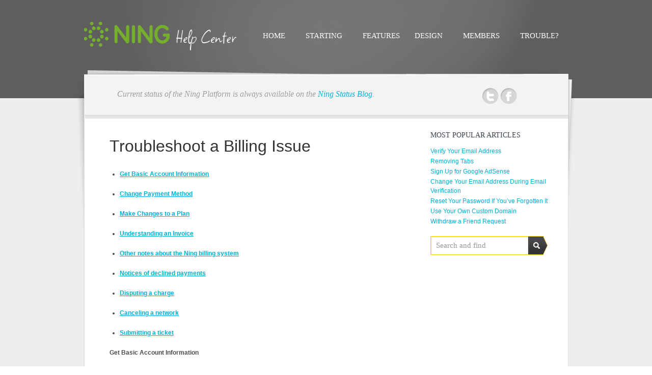

--- FILE ---
content_type: text/html; charset=UTF-8
request_url: https://www.ning.com/help/tag/withdrawal/
body_size: 12876
content:
<!DOCTYPE html PUBLIC "-//W3C//DTD XHTML 1.0 Transitional//EN" "http://www.w3.org/TR/xhtml1/DTD/xhtml1-transitional.dtd">
<html xmlns="http://www.w3.org/1999/xhtml">
<head>
<!-- Google Tag Manager -->
<script>(function(w,d,s,l,i){w[l]=w[l]||[];w[l].push({'gtm.start':
new Date().getTime(),event:'gtm.js'});var f=d.getElementsByTagName(s)[0],
j=d.createElement(s),dl=l!='dataLayer'?'&l='+l:'';j.async=true;j.src=
'https://www.googletagmanager.com/gtm.js?id='+i+dl;f.parentNode.insertBefore(j,f);
})(window,document,'script','dataLayer','GTM-T5W4WQ');</script>
<!-- End Google Tag Manager -->
<script src="//cdn.optimizely.com/js/313035765.js"></script>

    <meta http-equiv="Content-Type" content="text/html; charset=UTF-8" />
    <meta http-equiv="X-UA-Compatible" content="IE=EmulateIE7" />
	
    
    <link href="https://static.ning.com/macallan/help/wp-content/themes/writer/style.css" media="screen" rel="stylesheet" type="text/css" />
    <link rel="alternate" type="application/rss+xml" title="RSS 2.0" href="https://www.ning.com/help/feed/" />
    <link rel="pingback" href="https://www.ning.com/help/xmlrpc.php" />

	<!-- Themefuse Custom Styling -->
<style type="text/css">
.header { background: url("https://www.ning.com/help/wp-content/uploads/header_grass3.png") repeat-x scroll 0 0 transparent;}</style>
    				<script type="text/javascript">
					var bhittani_plugin_kksr_js = {"nonce":"13e1586746","grs":true,"ajaxurl":"https:\/\/www.ning.com\/help\/wp-admin\/admin-ajax.php","func":"kksr_ajax","msg":"Rate this post","fuelspeed":400,"thankyou":"Thank you for your vote","error_msg":"An error occurred","tooltip":"1","tooltips":[{"tip":"Unusable","color":"#5C5C5C"},{"tip":"Poor","color":"#5C5C5C"},{"tip":"OK","color":"#5C5C5C"},{"tip":"Good","color":"#5C5C5C"},{"tip":"Excellent","color":"#5C5C5C"}]};
				</script>
				<meta name='robots' content='noindex, follow' />

	<!-- This site is optimized with the Yoast SEO plugin v16.6 - https://yoast.com/wordpress/plugins/seo/ -->
	<title>Read articles about &quot;withdrawal&quot; | Ning Help Center</title>
	<meta property="og:locale" content="en_US" />
	<meta property="og:type" content="article" />
	<meta property="og:title" content="Read articles about &quot;withdrawal&quot; | Ning Help Center" />
	<meta property="og:url" content="https://www.ning.com/help/tag/withdrawal/" />
	<meta property="og:site_name" content="Ning Help Center" />
	<meta name="twitter:card" content="summary" />
	<meta name="twitter:site" content="@Ning" />
	<script type="application/ld+json" class="yoast-schema-graph">{"@context":"https://schema.org","@graph":[{"@type":"WebSite","@id":"https://www.ning.com/help/#website","url":"https://www.ning.com/help/","name":"Ning Help Center","description":"The place to look for help with the details of your Ning Network.","potentialAction":[{"@type":"SearchAction","target":{"@type":"EntryPoint","urlTemplate":"https://www.ning.com/help/?s={search_term_string}"},"query-input":"required name=search_term_string"}],"inLanguage":"en-US"},{"@type":"CollectionPage","@id":"https://www.ning.com/help/tag/withdrawal/#webpage","url":"https://www.ning.com/help/tag/withdrawal/","name":"Read articles about \"withdrawal\" | Ning Help Center","isPartOf":{"@id":"https://www.ning.com/help/#website"},"breadcrumb":{"@id":"https://www.ning.com/help/tag/withdrawal/#breadcrumb"},"inLanguage":"en-US","potentialAction":[{"@type":"ReadAction","target":["https://www.ning.com/help/tag/withdrawal/"]}]},{"@type":"BreadcrumbList","@id":"https://www.ning.com/help/tag/withdrawal/#breadcrumb","itemListElement":[{"@type":"ListItem","position":1,"name":"Home","item":"https://www.ning.com/help/"},{"@type":"ListItem","position":2,"name":"withdrawal"}]}]}</script>
	<!-- / Yoast SEO plugin. -->


<link rel='dns-prefetch' href='//www.ning.com' />
<link rel='dns-prefetch' href='//s.w.org' />
<link rel="alternate" type="application/rss+xml" title="Ning Help Center &raquo; withdrawal Tag Feed" href="https://www.ning.com/help/tag/withdrawal/feed/" />
<script type="text/javascript">
window._wpemojiSettings = {"baseUrl":"https:\/\/s.w.org\/images\/core\/emoji\/14.0.0\/72x72\/","ext":".png","svgUrl":"https:\/\/s.w.org\/images\/core\/emoji\/14.0.0\/svg\/","svgExt":".svg","source":{"concatemoji":"https:\/\/static.ning.com\/macallan\/help\/wp-includes\/js\/wp-emoji-release.min.js?ver=6.0.2"}};
/*! This file is auto-generated */
!function(e,a,t){var n,r,o,i=a.createElement("canvas"),p=i.getContext&&i.getContext("2d");function s(e,t){var a=String.fromCharCode,e=(p.clearRect(0,0,i.width,i.height),p.fillText(a.apply(this,e),0,0),i.toDataURL());return p.clearRect(0,0,i.width,i.height),p.fillText(a.apply(this,t),0,0),e===i.toDataURL()}function c(e){var t=a.createElement("script");t.src=e,t.defer=t.type="text/javascript",a.getElementsByTagName("head")[0].appendChild(t)}for(o=Array("flag","emoji"),t.supports={everything:!0,everythingExceptFlag:!0},r=0;r<o.length;r++)t.supports[o[r]]=function(e){if(!p||!p.fillText)return!1;switch(p.textBaseline="top",p.font="600 32px Arial",e){case"flag":return s([127987,65039,8205,9895,65039],[127987,65039,8203,9895,65039])?!1:!s([55356,56826,55356,56819],[55356,56826,8203,55356,56819])&&!s([55356,57332,56128,56423,56128,56418,56128,56421,56128,56430,56128,56423,56128,56447],[55356,57332,8203,56128,56423,8203,56128,56418,8203,56128,56421,8203,56128,56430,8203,56128,56423,8203,56128,56447]);case"emoji":return!s([129777,127995,8205,129778,127999],[129777,127995,8203,129778,127999])}return!1}(o[r]),t.supports.everything=t.supports.everything&&t.supports[o[r]],"flag"!==o[r]&&(t.supports.everythingExceptFlag=t.supports.everythingExceptFlag&&t.supports[o[r]]);t.supports.everythingExceptFlag=t.supports.everythingExceptFlag&&!t.supports.flag,t.DOMReady=!1,t.readyCallback=function(){t.DOMReady=!0},t.supports.everything||(n=function(){t.readyCallback()},a.addEventListener?(a.addEventListener("DOMContentLoaded",n,!1),e.addEventListener("load",n,!1)):(e.attachEvent("onload",n),a.attachEvent("onreadystatechange",function(){"complete"===a.readyState&&t.readyCallback()})),(e=t.source||{}).concatemoji?c(e.concatemoji):e.wpemoji&&e.twemoji&&(c(e.twemoji),c(e.wpemoji)))}(window,document,window._wpemojiSettings);
</script>
<style type="text/css">
img.wp-smiley,
img.emoji {
	display: inline !important;
	border: none !important;
	box-shadow: none !important;
	height: 1em !important;
	width: 1em !important;
	margin: 0 0.07em !important;
	vertical-align: -0.1em !important;
	background: none !important;
	padding: 0 !important;
}
</style>
	<link rel='stylesheet' id='wp-block-library-css'  href='https://static.ning.com/macallan/help/wp-includes/css/dist/block-library/style.min.css?ver=6.0.2' type='text/css' media='all' />
<style id='global-styles-inline-css' type='text/css'>
body{--wp--preset--color--black: #000000;--wp--preset--color--cyan-bluish-gray: #abb8c3;--wp--preset--color--white: #ffffff;--wp--preset--color--pale-pink: #f78da7;--wp--preset--color--vivid-red: #cf2e2e;--wp--preset--color--luminous-vivid-orange: #ff6900;--wp--preset--color--luminous-vivid-amber: #fcb900;--wp--preset--color--light-green-cyan: #7bdcb5;--wp--preset--color--vivid-green-cyan: #00d084;--wp--preset--color--pale-cyan-blue: #8ed1fc;--wp--preset--color--vivid-cyan-blue: #0693e3;--wp--preset--color--vivid-purple: #9b51e0;--wp--preset--gradient--vivid-cyan-blue-to-vivid-purple: linear-gradient(135deg,rgba(6,147,227,1) 0%,rgb(155,81,224) 100%);--wp--preset--gradient--light-green-cyan-to-vivid-green-cyan: linear-gradient(135deg,rgb(122,220,180) 0%,rgb(0,208,130) 100%);--wp--preset--gradient--luminous-vivid-amber-to-luminous-vivid-orange: linear-gradient(135deg,rgba(252,185,0,1) 0%,rgba(255,105,0,1) 100%);--wp--preset--gradient--luminous-vivid-orange-to-vivid-red: linear-gradient(135deg,rgba(255,105,0,1) 0%,rgb(207,46,46) 100%);--wp--preset--gradient--very-light-gray-to-cyan-bluish-gray: linear-gradient(135deg,rgb(238,238,238) 0%,rgb(169,184,195) 100%);--wp--preset--gradient--cool-to-warm-spectrum: linear-gradient(135deg,rgb(74,234,220) 0%,rgb(151,120,209) 20%,rgb(207,42,186) 40%,rgb(238,44,130) 60%,rgb(251,105,98) 80%,rgb(254,248,76) 100%);--wp--preset--gradient--blush-light-purple: linear-gradient(135deg,rgb(255,206,236) 0%,rgb(152,150,240) 100%);--wp--preset--gradient--blush-bordeaux: linear-gradient(135deg,rgb(254,205,165) 0%,rgb(254,45,45) 50%,rgb(107,0,62) 100%);--wp--preset--gradient--luminous-dusk: linear-gradient(135deg,rgb(255,203,112) 0%,rgb(199,81,192) 50%,rgb(65,88,208) 100%);--wp--preset--gradient--pale-ocean: linear-gradient(135deg,rgb(255,245,203) 0%,rgb(182,227,212) 50%,rgb(51,167,181) 100%);--wp--preset--gradient--electric-grass: linear-gradient(135deg,rgb(202,248,128) 0%,rgb(113,206,126) 100%);--wp--preset--gradient--midnight: linear-gradient(135deg,rgb(2,3,129) 0%,rgb(40,116,252) 100%);--wp--preset--duotone--dark-grayscale: url('#wp-duotone-dark-grayscale');--wp--preset--duotone--grayscale: url('#wp-duotone-grayscale');--wp--preset--duotone--purple-yellow: url('#wp-duotone-purple-yellow');--wp--preset--duotone--blue-red: url('#wp-duotone-blue-red');--wp--preset--duotone--midnight: url('#wp-duotone-midnight');--wp--preset--duotone--magenta-yellow: url('#wp-duotone-magenta-yellow');--wp--preset--duotone--purple-green: url('#wp-duotone-purple-green');--wp--preset--duotone--blue-orange: url('#wp-duotone-blue-orange');--wp--preset--font-size--small: 13px;--wp--preset--font-size--medium: 20px;--wp--preset--font-size--large: 36px;--wp--preset--font-size--x-large: 42px;}.has-black-color{color: var(--wp--preset--color--black) !important;}.has-cyan-bluish-gray-color{color: var(--wp--preset--color--cyan-bluish-gray) !important;}.has-white-color{color: var(--wp--preset--color--white) !important;}.has-pale-pink-color{color: var(--wp--preset--color--pale-pink) !important;}.has-vivid-red-color{color: var(--wp--preset--color--vivid-red) !important;}.has-luminous-vivid-orange-color{color: var(--wp--preset--color--luminous-vivid-orange) !important;}.has-luminous-vivid-amber-color{color: var(--wp--preset--color--luminous-vivid-amber) !important;}.has-light-green-cyan-color{color: var(--wp--preset--color--light-green-cyan) !important;}.has-vivid-green-cyan-color{color: var(--wp--preset--color--vivid-green-cyan) !important;}.has-pale-cyan-blue-color{color: var(--wp--preset--color--pale-cyan-blue) !important;}.has-vivid-cyan-blue-color{color: var(--wp--preset--color--vivid-cyan-blue) !important;}.has-vivid-purple-color{color: var(--wp--preset--color--vivid-purple) !important;}.has-black-background-color{background-color: var(--wp--preset--color--black) !important;}.has-cyan-bluish-gray-background-color{background-color: var(--wp--preset--color--cyan-bluish-gray) !important;}.has-white-background-color{background-color: var(--wp--preset--color--white) !important;}.has-pale-pink-background-color{background-color: var(--wp--preset--color--pale-pink) !important;}.has-vivid-red-background-color{background-color: var(--wp--preset--color--vivid-red) !important;}.has-luminous-vivid-orange-background-color{background-color: var(--wp--preset--color--luminous-vivid-orange) !important;}.has-luminous-vivid-amber-background-color{background-color: var(--wp--preset--color--luminous-vivid-amber) !important;}.has-light-green-cyan-background-color{background-color: var(--wp--preset--color--light-green-cyan) !important;}.has-vivid-green-cyan-background-color{background-color: var(--wp--preset--color--vivid-green-cyan) !important;}.has-pale-cyan-blue-background-color{background-color: var(--wp--preset--color--pale-cyan-blue) !important;}.has-vivid-cyan-blue-background-color{background-color: var(--wp--preset--color--vivid-cyan-blue) !important;}.has-vivid-purple-background-color{background-color: var(--wp--preset--color--vivid-purple) !important;}.has-black-border-color{border-color: var(--wp--preset--color--black) !important;}.has-cyan-bluish-gray-border-color{border-color: var(--wp--preset--color--cyan-bluish-gray) !important;}.has-white-border-color{border-color: var(--wp--preset--color--white) !important;}.has-pale-pink-border-color{border-color: var(--wp--preset--color--pale-pink) !important;}.has-vivid-red-border-color{border-color: var(--wp--preset--color--vivid-red) !important;}.has-luminous-vivid-orange-border-color{border-color: var(--wp--preset--color--luminous-vivid-orange) !important;}.has-luminous-vivid-amber-border-color{border-color: var(--wp--preset--color--luminous-vivid-amber) !important;}.has-light-green-cyan-border-color{border-color: var(--wp--preset--color--light-green-cyan) !important;}.has-vivid-green-cyan-border-color{border-color: var(--wp--preset--color--vivid-green-cyan) !important;}.has-pale-cyan-blue-border-color{border-color: var(--wp--preset--color--pale-cyan-blue) !important;}.has-vivid-cyan-blue-border-color{border-color: var(--wp--preset--color--vivid-cyan-blue) !important;}.has-vivid-purple-border-color{border-color: var(--wp--preset--color--vivid-purple) !important;}.has-vivid-cyan-blue-to-vivid-purple-gradient-background{background: var(--wp--preset--gradient--vivid-cyan-blue-to-vivid-purple) !important;}.has-light-green-cyan-to-vivid-green-cyan-gradient-background{background: var(--wp--preset--gradient--light-green-cyan-to-vivid-green-cyan) !important;}.has-luminous-vivid-amber-to-luminous-vivid-orange-gradient-background{background: var(--wp--preset--gradient--luminous-vivid-amber-to-luminous-vivid-orange) !important;}.has-luminous-vivid-orange-to-vivid-red-gradient-background{background: var(--wp--preset--gradient--luminous-vivid-orange-to-vivid-red) !important;}.has-very-light-gray-to-cyan-bluish-gray-gradient-background{background: var(--wp--preset--gradient--very-light-gray-to-cyan-bluish-gray) !important;}.has-cool-to-warm-spectrum-gradient-background{background: var(--wp--preset--gradient--cool-to-warm-spectrum) !important;}.has-blush-light-purple-gradient-background{background: var(--wp--preset--gradient--blush-light-purple) !important;}.has-blush-bordeaux-gradient-background{background: var(--wp--preset--gradient--blush-bordeaux) !important;}.has-luminous-dusk-gradient-background{background: var(--wp--preset--gradient--luminous-dusk) !important;}.has-pale-ocean-gradient-background{background: var(--wp--preset--gradient--pale-ocean) !important;}.has-electric-grass-gradient-background{background: var(--wp--preset--gradient--electric-grass) !important;}.has-midnight-gradient-background{background: var(--wp--preset--gradient--midnight) !important;}.has-small-font-size{font-size: var(--wp--preset--font-size--small) !important;}.has-medium-font-size{font-size: var(--wp--preset--font-size--medium) !important;}.has-large-font-size{font-size: var(--wp--preset--font-size--large) !important;}.has-x-large-font-size{font-size: var(--wp--preset--font-size--x-large) !important;}
</style>
<link rel='stylesheet' id='easingslider-css'  href='https://static.ning.com/macallan/help/wp-content/plugins/easing-slider/assets/css/public.min.css?ver=3.0.8' type='text/css' media='all' />
<link rel='stylesheet' id='bhittani_plugin_kksr-css'  href='https://static.ning.com/macallan/help/wp-content/plugins/kk-star-ratings/css.css?ver=2.5.1' type='text/css' media='all' />
<link rel='stylesheet' id='skin-css'  href='https://static.ning.com/macallan/help/wp-content/themes/writer/images/skins/tango/skin.css?ver=6.0.2' type='text/css' media='all' />
<link rel='stylesheet' id='selectmenu-css'  href='https://static.ning.com/macallan/help/wp-content/themes/writer/css/ui.selectmenu.css?ver=6.0.2' type='text/css' media='all' />
<link rel='stylesheet' id='prettyPhoto-css'  href='https://static.ning.com/macallan/help/wp-content/themes/writer/css/prettyPhoto.css?ver=6.0.2' type='text/css' media='all' />
<link rel='stylesheet' id='ningHc-css'  href='https://static.ning.com/macallan/help/wp-content/themes/writer/css/ning_hc_01110930.css?ver=6.0.2' type='text/css' media='all' />
<link rel='stylesheet' id='shCore-css'  href='https://static.ning.com/macallan/help/wp-content/themes/writer/css/shCore.css?ver=6.0.2' type='text/css' media='all' />
<link rel='stylesheet' id='shThemeDefault-css'  href='https://static.ning.com/macallan/help/wp-content/themes/writer/css/shThemeDefault.css?ver=6.0.2' type='text/css' media='all' />
<script type='text/javascript' src='https://static.ning.com/macallan/help/wp-includes/js/jquery/jquery.min.js?ver=3.6.0' id='jquery-core-js'></script>
<script type='text/javascript' src='https://static.ning.com/macallan/help/wp-includes/js/jquery/jquery-migrate.min.js?ver=3.3.2' id='jquery-migrate-js'></script>
<script type='text/javascript' src='https://static.ning.com/macallan/help/wp-content/themes/writer/library/tfuse_framework/js/sendmail.js?ver=1.1' id='sendmail-js'></script>
<script type='text/javascript' src='https://static.ning.com/macallan/help/wp-content/plugins/easing-slider/assets/js/public.min.js?ver=3.0.8' id='easingslider-js'></script>
<script type='text/javascript' src='https://static.ning.com/macallan/help/wp-content/plugins/kk-star-ratings/js.min.js?ver=2.5.1' id='bhittani_plugin_kksr_js-js'></script>
<script type='text/javascript' src='https://static.ning.com/macallan/help/wp-content/themes/writer/js/jquery.tools.min.js?ver=6.0.2' id='tools-js'></script>
<script type='text/javascript' src='https://static.ning.com/macallan/help/wp-content/themes/writer/js/preloadCssImages.js?ver=6.0.2' id='preloadCssImages-js'></script>
<script type='text/javascript' src='https://static.ning.com/macallan/help/wp-content/themes/writer/js/jquery.easing.1.3.js?ver=6.0.2' id='easing-js'></script>
<script type='text/javascript' src='https://static.ning.com/macallan/help/wp-content/themes/writer/js/jquery.preloadify.min.js?ver=6.0.2' id='preloadify-js'></script>
<script type='text/javascript' src='https://static.ning.com/macallan/help/wp-content/themes/writer/js/general.js?ver=6.0.2' id='general-js'></script>
<script type='text/javascript' src='https://static.ning.com/macallan/help/wp-content/themes/writer/js/slides.jquery.js?ver=6.0.2' id='slides-js'></script>
<script type='text/javascript' src='https://static.ning.com/macallan/help/wp-content/themes/writer/js/jquery.jcarousel.min.js?ver=6.0.2' id='jcarousel-js'></script>
<script type='text/javascript' src='https://static.ning.com/macallan/help/wp-content/themes/writer/js/jquery-ui-1.8.4.custom.min.js?ver=6.0.2' id='jquery-ui-1.8.4.custom-js'></script>
<script type='text/javascript' src='https://static.ning.com/macallan/help/wp-content/themes/writer/js/ui.selectmenu.js?ver=6.0.2' id='ui.selectmenu-js'></script>
<script type='text/javascript' src='https://static.ning.com/macallan/help/wp-content/themes/writer/js/styled.selectmenu.js?ver=6.0.2' id='styled.selectmenu-js'></script>
<script type='text/javascript' src='https://static.ning.com/macallan/help/wp-content/themes/writer/js/jquery.prettyPhoto.js?ver=6.0.2' id='prettyPhoto-js'></script>
<script type='text/javascript' src='https://static.ning.com/macallan/help/wp-content/themes/writer/js/custom.js?ver=6.0.2' id='custom-js'></script>
<script type='text/javascript' src='https://static.ning.com/macallan/help/wp-content/themes/writer/js/shCore.js?ver=6.0.2' id='shCore-js'></script>
<script type='text/javascript' src='https://static.ning.com/macallan/help/wp-content/themes/writer/js/shBrushPlain.js?ver=6.0.2' id='shBrushPlain-js'></script>
<script type='text/javascript' src='https://static.ning.com/macallan/help/wp-content/themes/writer/js/SyntaxHighlighter.js?ver=6.0.2' id='SyntaxHighlighter-js'></script>
<link rel="https://api.w.org/" href="https://www.ning.com/help/wp-json/" /><link rel="alternate" type="application/json" href="https://www.ning.com/help/wp-json/wp/v2/tags/836" /><link rel="EditURI" type="application/rsd+xml" title="RSD" href="https://www.ning.com/help/xmlrpc.php?rsd" />
<link rel="wlwmanifest" type="application/wlwmanifest+xml" href="https://www.ning.com/help/wp-includes/wlwmanifest.xml" /> 
<meta name="generator" content="WordPress 6.0.2" />
<meta property="og:locale" content="en_US" />
<meta property="og:type" content="website" />
<meta property="og:title" content="Ning Help Center | Ning.com" />
<meta property="og:description" content="The Ning Help Center is the place to go to find all the answers to your questions about running your own custom social network. " />
<meta property="og:url" content="https://www.ning.com/help/" />
<meta property="og:site_name" content="Ning.com Help-Center | Web design & development tips and tricks" />
<meta property="og:image" content="https://www.ning.com/ning3help/wp-content/uploads/2013/09/Footer_2500by900b-2.jpg" />
<meta name="twitter:card" content="summary_large_image">
<meta name="twitter:site" content="@Ning">
<meta name="twitter:creator" content="@Ning">
<meta name="twitter:title" content="Ning Help Center | Ning.com">
<meta name="twitter:description" content="The Ning Help Center is the place to go to find all the answers to your questions about running your own custom social network. ">
<meta name="twitter:image:src" content="https://www.ning.com/ning3help/wp-content/uploads/2013/09/Footer_2500by900b-2.jpg"><style>.kk-star-ratings { width:120px; }.kk-star-ratings .kksr-stars a { width:24px; }.kk-star-ratings .kksr-stars, .kk-star-ratings .kksr-stars .kksr-fuel, .kk-star-ratings .kksr-stars a { height:24px; }.kk-star-ratings .kksr-star.gray { background-image: url(https://www.ning.com/help/wp-content/plugins/kk-star-ratings/gray.png); }.kk-star-ratings .kksr-star.yellow { background-image: url(https://www.ning.com/help/wp-content/plugins/kk-star-ratings/yellow.png); }.kk-star-ratings .kksr-star.orange { background-image: url(https://www.ning.com/help/wp-content/plugins/kk-star-ratings/orange.png); }</style><link href="https://static.ning.com/macallan/help/wp-content/themes/writer/styles/default.css" rel="stylesheet" type="text/css" />
<link href="https://static.ning.com/macallan/help/wp-content/themes/writer/custom.css" rel="stylesheet" type="text/css" />
<link rel="shortcut icon" href="https://www.ning.com/help/wp-content/uploads/2012/02/favicon.ico"/>
<style type="text/css">
span.post-date {display:none; } 
div.date-box {display:none; } 
.link-comments {display:none; } 
#country-select {display:none; } 
.comment-list {display:none; } 
.comment-list h2 {display:none; }  
.add-comment h3 {display:none; } 
.add-comment {display:none; } 
.comment-form {display:none; } 
.divider {display:none; } 

</style>
<link rel="icon" href="https://www.ning.com/help/wp-content/uploads/cropped-n_flavicon-32x32.png" sizes="32x32" />
<link rel="icon" href="https://www.ning.com/help/wp-content/uploads/cropped-n_flavicon-192x192.png" sizes="192x192" />
<link rel="apple-touch-icon" href="https://www.ning.com/help/wp-content/uploads/cropped-n_flavicon-180x180.png" />
<meta name="msapplication-TileImage" content="https://www.ning.com/help/wp-content/uploads/cropped-n_flavicon-270x270.png" />

<script type="text/javascript">
setTimeout(function(){var a=document.createElement("script");
var b=document.getElementsByTagName("script")[0];
a.src=document.location.protocol+"//dnn506yrbagrg.cloudfront.net/pages/scripts/0014/4197.js?"+Math.floor(new Date().getTime()/3600000);
a.async=true;a.type="text/javascript";b.parentNode.insertBefore(a,b)}, 1);
</script>


</head>
<body class="chrome">
<!-- Google Tag Manager (noscript) -->
<noscript><iframe src="https://www.googletagmanager.com/ns.html?id=GTM-T5W4WQ"
height="0" width="0" style="display:none;visibility:hidden"></iframe></noscript>
<!-- End Google Tag Manager (noscript) -->
    <div class="bodywrap skin_grass">
	    <div class="header">
            <div class="container">
	            <div class="header_menu">

                    <div class="logo">
                        <a href="http://www.ning.com/ning3help" title="Find your answers here">
                            <img src="https://www.ning.com/help/wp-content/uploads/helpcenterlogo2.png" alt="Ning Help Center"  alt="Blog Writer" border="0" />
                        </a>
                    </div><!--/ .logo -->
			
			        <div class="topmenu tmenu_left"><ul id="menu-menu-left" class="dropdown"><li id="menu-item-548" class="menu-item menu-item-type-custom menu-item-object-custom menu-item-home menu-item-has-children menu-item-home"><a href="https://www.ning.com/help/"><span>Home</span></a>
<ul class="sub-menu">
	<li id="menu-item-9562" class="menu-item menu-item-type-custom menu-item-object-custom"><a href="https://www.ning.com/ning3help/"><span>Looking for the Ning 3.0 Help Center?</span></a></li>
</ul>
</li>
<li id="menu-item-9860" class="menu-item menu-item-type-post_type menu-item-object-page menu-item-has-children"><a href="https://www.ning.com/help/center/basics-of-your-ning-network/"><span>Starting</span></a>
<ul class="sub-menu">
	<li id="menu-item-9861" class="menu-item menu-item-type-post_type menu-item-object-post"><a href="https://www.ning.com/help/create-a-ning-network/"><span>Creating a Network</span></a></li>
	<li id="menu-item-9862" class="menu-item menu-item-type-post_type menu-item-object-post"><a href="https://www.ning.com/help/use-your-own-domain-e-g-example-com-for-your-ning-network/"><span>Custom Domains</span></a></li>
	<li id="menu-item-9863" class="menu-item menu-item-type-post_type menu-item-object-page"><a href="https://www.ning.com/help/center/basics-of-your-ning-network/social-sharing-options/"><span>Social Sharing</span></a></li>
	<li id="menu-item-9864" class="menu-item menu-item-type-post_type menu-item-object-page"><a href="https://www.ning.com/help/work-portfolio-gallery/how-should-you-earn-money/"><span>Making Money</span></a></li>
	<li id="menu-item-9866" class="menu-item menu-item-type-taxonomy menu-item-object-category"><a href="https://www.ning.com/help/features/"><span>More ></span></a></li>
</ul>
</li>
<li id="menu-item-9867" class="menu-item menu-item-type-post_type menu-item-object-page menu-item-has-children"><a href="https://www.ning.com/help/center/features/"><span>Features</span></a>
<ul class="sub-menu">
	<li id="menu-item-9868" class="menu-item menu-item-type-post_type menu-item-object-post"><a href="https://www.ning.com/help/introduction-to-the-latest-activity-feature-2/"><span>Activity Feed</span></a></li>
	<li id="menu-item-9869" class="menu-item menu-item-type-post_type menu-item-object-post"><a href="https://www.ning.com/help/itroduction-to-chat/"><span>Chat</span></a></li>
	<li id="menu-item-9870" class="menu-item menu-item-type-post_type menu-item-object-post"><a href="https://www.ning.com/help/introduction-to-events-2/"><span>Events</span></a></li>
	<li id="menu-item-9871" class="menu-item menu-item-type-post_type menu-item-object-post"><a href="https://www.ning.com/help/introduction-to-the-forum/"><span>Forum</span></a></li>
	<li id="menu-item-9872" class="menu-item menu-item-type-post_type menu-item-object-post"><a href="https://www.ning.com/help/introduction-to-groups/"><span>Groups</span></a></li>
	<li id="menu-item-9873" class="menu-item menu-item-type-post_type menu-item-object-post"><a href="https://www.ning.com/help/introduction-to-photos/"><span>Photos</span></a></li>
	<li id="menu-item-9911" class="menu-item menu-item-type-post_type menu-item-object-post"><a href="https://www.ning.com/help/captcha-no-bots-spammy-content/"><span>CAPTCHA</span></a></li>
	<li id="menu-item-1402" class="menu-item menu-item-type-custom menu-item-object-custom"><a href="https://www.ning.com/help/center/features/"><span>All ></span></a></li>
</ul>
</li>
</ul></div><div class="clear"></div><div class="topmenu tmenu_right"><ul id="menu-menu-right" class="dropdown"><li id="menu-item-9881" class="menu-item menu-item-type-post_type menu-item-object-page menu-item-has-children"><a href="https://www.ning.com/help/center/design/"><span>Design</span></a>
<ul class="sub-menu">
	<li id="menu-item-9883" class="menu-item menu-item-type-post_type menu-item-object-post"><a href="https://www.ning.com/help/the-design-studio/"><span>Design Studio (Ning 2.0)</span></a></li>
	<li id="menu-item-9884" class="menu-item menu-item-type-post_type menu-item-object-post"><a href="https://www.ning.com/help/change-the-layout-of-the-main-page/"><span>Customize Main Page</span></a></li>
	<li id="menu-item-9885" class="menu-item menu-item-type-post_type menu-item-object-post"><a href="https://www.ning.com/help/introduction-to-pages/"><span>Standalone Pages</span></a></li>
	<li id="menu-item-9886" class="menu-item menu-item-type-post_type menu-item-object-post"><a href="https://www.ning.com/help/introduction-to-the-tabs-feature/"><span>All About Tabs</span></a></li>
	<li id="menu-item-9887" class="menu-item menu-item-type-post_type menu-item-object-post"><a href="https://www.ning.com/help/advanced-customization-with-the-design-studio/"><span>Developer Mode</span></a></li>
	<li id="menu-item-9882" class="menu-item menu-item-type-post_type menu-item-object-page"><a href="https://www.ning.com/help/center/design/"><span>More ></span></a></li>
</ul>
</li>
<li id="menu-item-9888" class="menu-item menu-item-type-post_type menu-item-object-page menu-item-has-children"><a href="https://www.ning.com/help/center/shortcode-maps/"><span>Members</span></a>
<ul class="sub-menu">
	<li id="menu-item-9890" class="menu-item menu-item-type-post_type menu-item-object-post"><a href="https://www.ning.com/help/create-welcome-centers-to-make-new-members-feel-at-home/"><span>Welcoming Members</span></a></li>
	<li id="menu-item-9891" class="menu-item menu-item-type-post_type menu-item-object-post"><a href="https://www.ning.com/help/appoint-multiple-levels-of-administrators-2/"><span>Admins &#038; Roles</span></a></li>
	<li id="menu-item-9892" class="menu-item menu-item-type-post_type menu-item-object-post"><a href="https://www.ning.com/help/member-privacy-and-search-engines/"><span>Members &#038; Privacy</span></a></li>
	<li id="menu-item-9893" class="menu-item menu-item-type-post_type menu-item-object-post"><a href="https://www.ning.com/help/control-profile-page-customization/"><span>Member Profile Pages</span></a></li>
	<li id="menu-item-9894" class="menu-item menu-item-type-post_type menu-item-object-post"><a href="https://www.ning.com/help/introduction-to-paid-access/"><span>Paid Access</span></a></li>
	<li id="menu-item-9889" class="menu-item menu-item-type-post_type menu-item-object-page"><a href="https://www.ning.com/help/center/shortcode-maps/"><span>More ></span></a></li>
</ul>
</li>
<li id="menu-item-9895" class="menu-item menu-item-type-post_type menu-item-object-page menu-item-has-children"><a href="https://www.ning.com/help/center/troubleshooting/"><span>Trouble?</span></a>
<ul class="sub-menu">
	<li id="menu-item-9897" class="menu-item menu-item-type-post_type menu-item-object-post"><a href="https://www.ning.com/help/troubleshoot-a-billing-issue/"><span>Billing Issues</span></a></li>
	<li id="menu-item-3059" class="menu-item menu-item-type-custom menu-item-object-custom"><a href="https://www.ning.com/creator-resources/"><span>Safety Center</span></a></li>
	<li id="menu-item-9898" class="menu-item menu-item-type-post_type menu-item-object-page"><a href="https://www.ning.com/help/center/troubleshooting/contact-us/"><span>Contact Us</span></a></li>
</ul>
</li>
</ul></div><div class="clear"></div>
	            </div><!--/ .header_menu -->
                 <div class="header_title_block">
    <div class="header_title">
                <strong>Current status of the Ning Platform is always available on the <a href="http://status.ning.com/">Ning Status Blog</a>.</strong>
            </div>

    <div class="header_social">
              <a href="https://twitter.com/ning" class="top_icon_twitter">Twitter</a>       <a href="https://www.facebook.com/NingNetworkPlatform/" class="top_icon_facebook">Facebook</a>           </div>
    <div class="clear"></div>
</div>
            </div><!--/ .container -->
        </div><!--/ .header -->

  <div class="middle"  id="sidebar_right">

  <div class="container">
      <div class="outerContent">
          <div class="innerContent">

              <div class="wrapper">
                  <div class="content">
				
				
             <div class="post-item">
                     <div class="date-box">
        <span class="post-date">Apr <strong>10</strong> 2012</span>
        <span class="post-icon"><img src="https://static.ning.com/macallan/help/wp-content/themes/writer/images/icons/icon_cat_quotes.png" alt="quotes" width="30" height="30" /></span>
    </div>
                      <h2><a href="https://www.ning.com/help/troubleshoot-a-billing-issue/">Troubleshoot a Billing Issue</a></h2>
                                  <div class="post-meta-top">
                      <div class="alignleft">Posted by <span class="author"><a href="https://www.ning.com/help/author/aaron/" title="Posts by aaron" rel="author">aaron</a></span></div>
                      <div class="alignright">
        <div id="fb-root"></div>
        <script>(function(d, s, id) {
                var js, fjs = d.getElementsByTagName(s)[0];
                if (d.getElementById(id)) return;
                js = d.createElement(s); js.id = id;
                js.src = 'https://connect.facebook.net/en_EN/sdk.js#xfbml=1&version=v2.11';
                fjs.parentNode.insertBefore(js, fjs);
            }(document, 'script', 'facebook-jssdk'));
        </script>

        <div class="fb-share-button" data-href="https://developers.facebook.com/docs/plugins/" data-layout="button_count" data-size="small" data-mobile-iframe="true">
            <a class="fb-xfbml-parse-ignore" target="_blank" href="https://www.facebook.com/sharer/sharer.php?u=https://www.ning.com/help/troubleshoot-a-billing-issue/&amp;src=sdkpreparse">
                Share
            </a>
        </div>
        
        <div class="tw_share">
            <script src="https://platform.twitter.com/widgets.js" type="text/javascript"></script>
            <a href="https://twitter.com/share?url=https%3A%2F%2Fwww.ning.com%2Fhelp%2Ftroubleshoot-a-billing-issue%2F&via=wpbeginner&count=horizontal" class="twitter-share-button">Tweet</a>
        </div>
                              </div>
                      <div class="clear"></div>
                 </div><!--/ .post-meta-top -->
                                                    <div class="entry">
                     <ul>
<li><strong><a href="#a">Get Basic Account Information</a></strong></li>
</ul>
<ul>
<li><strong><a href="#b">Change Payment Method</a></strong></li>
</ul>
<ul>
<li><strong><a href="#c">Make Changes to a Plan</a></strong></li>
</ul>
<ul>
<li><strong><a href="#d">Understanding an Invoice</a></strong></li>
</ul>
<ul>
<li><strong><a href="#e">Other notes about the Ning billing system</a></strong></li>
</ul>
<ul>
<li><strong><a href="#f">Notices of declined payments</a></strong></li>
</ul>
<ul>
<li><strong><a href="#g">Disputing a charge</a></strong></li>
</ul>
<ul>
<li><strong><a href="#h">Canceling a network</a></strong></li>
</ul>
<ul>
<li><strong><a href="#i">Submitting a ticket</a></strong></li>
</ul>
<p><a name="a"></a><strong>Get Basic Account Information</strong></p>
<p>As a Network Creator, you can <a title="Manage Your Subscriptions and Billing Information " href="https://www.ning.com/ning3help/manage-your-subscription-and-billing-information/">manage</a> basic account and subscription information by signing in to <a href="https://www.ning.com/">Ning.com</a>.&hellip; <a href="https://www.ning.com/help/troubleshoot-a-billing-issue/" class="read-more">Read more</a></p></div>
                 <div class="clear"></div>


                  <div class="post-tags">Tags: <a href="https://www.ning.com/help/tag/account/" rel="tag">account</a>, <a href="https://www.ning.com/help/tag/bank/" rel="tag">bank</a>, <a href="https://www.ning.com/help/tag/billing/" rel="tag">billing</a>, <a href="https://www.ning.com/help/tag/charge/" rel="tag">charge</a>, <a href="https://www.ning.com/help/tag/credit-card/" rel="tag">credit card</a>, <a href="https://www.ning.com/help/tag/payment/" rel="tag">payment</a>, <a href="https://www.ning.com/help/tag/paypal/" rel="tag">paypal</a>, <a href="https://www.ning.com/help/tag/troubleshoot/" rel="tag">troubleshoot</a>, <a href="https://www.ning.com/help/tag/withdrawal/" rel="tag">withdrawal</a>	</div>

                  <div class="post-meta-bot">
                     <div class="alignleft"><a href="https://www.ning.com/help/troubleshoot-a-billing-issue/" class="link-more">CONTINUE READING &gt;</a></div>
                     <a href="https://www.ning.com/help/troubleshoot-a-billing-issue/#respond" class="link-comments">0 comments</a>
                  </div>
             </div><!--/ .post-item -->
			
                            <div class="clear"></div>

                    </div><!--/ .content -->
	                </div><!--/ .wrapper -->

        <div class="sidebar">

            <div id="wmp_widget-7" class="box box-white widget_wmp_widget"><h3>Most Popular Articles</h3><ul class="wp-most-popular">
			<li class="post-3738posttype-poststatus-publishformat-standardhentrycategory-managementcategory-sign-up-sign-intag-addresstag-email-verificationtag-jointag-sign-up">
				<a href="https://www.ning.com/help/verify-your-email-address-on-a-ning-network/" title="Verify Your Email Address">
					Verify Your Email Address
				</a>
			</li>
		
			<li class="post-3960posttype-poststatus-publishformat-standardhentrycategory-pagescategory-tabstag-pages-2tag-removetag-tabstag-tabs-pages">
				<a href="https://www.ning.com/help/remove-tabs-from-your-ning-network/" title="Removing Tabs">
					Removing Tabs
				</a>
			</li>
		
			<li class="post-3320posttype-poststatus-publishformat-standardhentrycategory-making-moneycategory-text-boxtag-googleadsensetag-adstag-displaytag-google-adstag-google-adsensetag-revenuetag-troubleshoot">
				<a href="https://www.ning.com/help/signing-up-for-google-adsense/" title="Sign Up for Google AdSense">
					Sign Up for Google AdSense
				</a>
			</li>
		
			<li class="post-4657posttype-poststatus-publishformat-standardhentrycategory-managementcategory-sign-up-sign-intag-addresstag-email-2tag-jointag-membertag-sign-uptag-verificationtag-verify">
				<a href="https://www.ning.com/help/change-your-email-address-during-email-verification/" title="Change Your Email Address During Email Verification">
					Change Your Email Address During Email Verification
				</a>
			</li>
		
			<li class="post-4427posttype-poststatus-publishformat-standardhentrycategory-sign-up-sign-incategory-troubleshootingtag-539tag-email-2tag-forgottag-invalid-requesttag-passwordtag-reset">
				<a href="https://www.ning.com/help/reset-your-password-if-youve-forgotten-it/" title="Reset Your Password If You&#8217;ve Forgotten It">
					Reset Your Password If You&#8217;ve Forgotten It
				</a>
			</li>
		
			<li class="post-2870posttype-poststatus-publishformat-standardhentrycategory-domain-mappingtag-change-urltag-customtag-domaintag-domain-maptag-domain-mapping-2tag-owntag-urltag-usetag-your">
				<a href="https://www.ning.com/help/use-your-own-domain-e-g-example-com-for-your-ning-network/" title="Use Your Own Custom Domain">
					Use Your Own Custom Domain
				</a>
			</li>
		
			<li class="post-2549posttype-poststatus-publishformat-standardhentrycategory-memberstag-friend-requesttag-friendstag-remove-friendtag-unfriend">
				<a href="https://www.ning.com/help/withdraw-a-friend-request/" title="Withdraw a Friend Request">
					Withdraw a Friend Request
				</a>
			</li>
		</ul></div>     <div class="widget-container widget_search">

	     <form method="get" id="searchform" action="https://www.ning.com/help/">
          <div>
             <input type="text" value="Search and find" onfocus="if (this.value == 'Search and find') {this.value = '';}" onblur="if (this.value == '') {this.value = 'Search and find';}" name="s" id="s" class="input" />
		  <input type="submit" id="searchsubmit"  class="btn-submit" value="Submit"/>
          </div>
        </form>
        <div class="clear"></div>
      </div>
					
  

        </div><!--/ .sidebar -->

		<div class="clear"></div>
                        </div><!--/ .innerContent -->
        </div><!--/ .outerContent -->
    </div><!--/ .container -->
</div><!--/ .middle -->

    <div class="footer  footer_grass_bg">
        <div class="inner">
                <div class="container">

                    	

        <div class="f_col_1">
            <div class="clear"></div><div id="archives-3" class="widget-container widget_socials"><h3 class="widget-title">Social Stuff</h3><ul>                <li>
                    <a href="https://www.facebook.com/NingNetworkPlatform/" target="_blank">
                        <img src="https://static.ning.com/macallan/help/wp-content/themes/writer/images/icons/social_facebook_24.png" width="24" height="24" alt="" /> facebook                    </a>
                </li>
                            <li>
                    <a href="https://twitter.com/ning" target="_blank">
                        <img src="https://static.ning.com/macallan/help/wp-content/themes/writer/images/icons/social_twitter_24.png" width="24" height="24" alt="" /> twitter                    </a>
                </li>
            </ul></div>        </div><!-- /.f_col_1 -->

        <div class="f_col_2">
                    </div><!-- /.f_col_2 -->

        <div class="f_col_3">
            		<div class="clear"></div><div class="clear"></div><div class="widget-container widget_twitter">        <h3>@ning on Twitter</h3>        <div class="back" id="twitter_update_list_tfuse_twitter-5"></div>
        	<script type="text/javascript">
	<!--//--><![CDATA[//><!--

	    function twitterCallback2(twitters) {

	      var statusHTML = [];
	      for (var i=0; i<twitters.length; i++){
	        var username = twitters[i].user.screen_name;
            var username_avatar = twitters[i].user.profile_image_url;
	        var status = twitters[i].text.replace(/((https?|s?ftp|ssh)\:\/\/[^"\s\<\>]*[^.,;'">\:\s\<\>\)\]\!])/g, function(url) {
	          return '<a href="'+url+'">'+url+'</a>';
	        }).replace(/\B@([_a-z0-9]+)/ig, function(reply) {
	          return  reply.charAt(0)+'<a href="http://twitter.com/'+reply.substring(1)+'">'+reply.substring(1)+'</a>';
	        });
	        statusHTML.push('<div class="tweet_item"><div class="tweet_image"><img src="'+username_avatar+'" width="30" height="30" alt="" /></div><div class="tweet_text"><div class="inner">'+status+'</div></div><div class="clear"></div></div>');
	      }
	      document.getElementById('twitter_update_list_tfuse_twitter-5').innerHTML = statusHTML.join('');
	    }

	    function relative_time(time_value) {
	      var values = time_value.split(" ");
	      time_value = values[1] + " " + values[2] + ", " + values[5] + " " + values[3];
	      var parsed_date = Date.parse(time_value);
	      var relative_to = (arguments.length > 1) ? arguments[1] : new Date();
	      var delta = parseInt((relative_to.getTime() - parsed_date) / 1000);
	      delta = delta + (relative_to.getTimezoneOffset() * 60);

	      if (delta < 60) {
	        return 'less than a minute ago';
	      } else if(delta < 120) {
	        return 'about a minute ago';
	      } else if(delta < (60*60)) {
	        return (parseInt(delta / 60)).toString() + ' minutes ago';
	      } else if(delta < (120*60)) {
	        return 'about an hour ago';
	      } else if(delta < (24*60*60)) {
	        return 'about ' + (parseInt(delta / 3600)).toString() + ' hours ago';
	      } else if(delta < (48*60*60)) {
	        return '1 day ago';
	      } else {
	        return (parseInt(delta / 86400)).toString() + ' days ago';
	      }
	    }
	//-->!]]>
	</script>
	<script type="text/javascript" src="http://api.twitter.com/1/statuses/user_timeline/ning.json?callback=twitterCallback2&amp;count=2&amp;include_rts=t"></script>
	        </div>        
   		
	        </div><!-- /.f_col_3 -->

        <div class="f_col_4">
                    </div><!-- /.f_col_4 -->



	
                    <div class="clear"></div>
                </div>
        </div>
    </div>
</div>
<link rel="stylesheet" type="text/css" href="/help/wp-content/themes/writer/css/ning_hc_01110930.css">

<style type="text/css">
    iframe.twitter-follow-button {
        vertical-align: middle;
    }

    .social-buttons .google {
        display: inline-block;
        vertical-align: middle;
        padding-right: 17px;
    }

    .social-buttons .fb_iframe_widget iframe {
        min-width: 85px;
    }

    #footer {
        padding-bottom: 0px !important;
        width: 950px;
        margin: auto;
        height: 200px;
    }

    #footer-wrap {
        background: url("https://www.ning.com/ning3help/wp-content/uploads/2013/09/Footer_2500by900b-2.jpg") no-repeat scroll center top transparent;
        height: 325px;
        background-size: 2000px 500px;
    }

    .footer_grass_bg {
        display: none;
    }

    #footer .nav {
        width: 950px;
    }

    #footer-wrap #footer {
        background: #FFFFFF;
    }

    #footer-wrap #footer .nav h3 {
        font-size: 124%;
        font-weight: bold;
        line-height: 1.9em;
        padding: 0 0 8px;
        text-transform: uppercase;
    }

    #footer-wrap #footer .nav ul {
        margin: 0 75px !important;
        display: inline-block;
        float: left;
        height: 150px;
        list-style: none outside none;
        line-height: 1.9em;
    }

    #footer-wrap #footer .block {
        width: 102%;
    }

    #footer-wrap #footer .block p.copyright {
        background: none repeat scroll 0 0 #FFFFFF;
        float: right;
        padding: 0 0 8px;
        text-align: right;
        width: 100%;
    }
</style>
<!-- Begin Footer -->
<div id="footer-wrap">
    <div id="footer" style="background-color:#FFFFFF;">
        <div class="nav" style="width:950px; background-color:#FFFFFF;">
            <ul>
                <h3>Product</h3>
                <li><a href="https://www.ning.com/">Website builder</a></li>
                <li><a href="https://www.ning.com/what-is-ning/">Ning platform</a></li>
                <li><a href="https://www.ning.com/pricing/">Pricing plans</a></li>
            </ul>
            <ul>
                <h3>Company</h3>
                <li><a href="https://www.ning.com/features/">Ning Features</a></li>
                <li><a href="https://www.ning.com/about-us/">About Ning</a></li>
                <li><a href="https://www.ning.com/blog/">Ning Blog</a></li>
            </ul>
            <ul>
                <h3>Follow Us</h3>
                <li><a href="https://creators.ning.com/">Our Community</a></li>
                <li><a href="https://www.facebook.com/Ning" target="_blank" rel="nofollow">Facebook</a></li>
                <li><a href="https://twitter.com/ning" target="_blank" rel="nofollow">Twitter</a></li>
            </ul>
            <ul>
                <h3>Site Links</h3>
                <li><a href="https://www.ning.com/help/">Ning 2.0 Help</a></li>
                <li><a href="https://www.ning.com/ning3help/">Ning 3.0 Help</a></li>
                <li><a href="https://www.ning.com/" target="_blank">Site Map</a></li>
            </ul>
        </div>

        <div class="block" style="width:950px; background:#FFFFFF;">
            <p class="copyright"><a href="https://www.ning.com/privacy/">Privacy Policy</a> | <a
                    href="https://www.ning.com/termsofservice/">Terms</a> | <a href="https://www.ning.com/copyright/">Copyright</a>
                | © 2004 <script>new Date().getFullYear()>2004&&document.write(" - "+new Date().getFullYear());</script> Ning Int. Inc.</p>
        </div>
    </div>
    <br clear="all">
</div>
<div class="social-buttons"
     style="display:block; width:950px; margin: 0 auto; padding: 15px 0 30px; vertical-align:middle">
    <div id="fb-root"></div>
    <script>(function (d, s, id) {
        var js, fjs = d.getElementsByTagName(s)[0];
        if (d.getElementById(id)) return;
        js = d.createElement(s);
        js.id = id;
        js.src = "//connect.facebook.net/en_US/all.js#xfbml=1";
        fjs.parentNode.insertBefore(js, fjs);
    }(document, 'script', 'facebook-jssdk'));</script>
    <a href="https://twitter.com/Ning" class="twitter-follow-button" data-show-count="true" data-size="large"
       data-show-screen-name="false" data-dnt="true">Follow @Ning</a>
    <script>!function (d, s, id) {
        var js, fjs = d.getElementsByTagName(s)[0];
        if (!d.getElementById(id)) {
            js = d.createElement(s);
            js.id = id;
            js.src = "//platform.twitter.com/widgets.js";
            fjs.parentNode.insertBefore(js, fjs);
        }
    }(document, "script", "twitter-wjs");</script>
    <div class="google">
        <div class="g-plusone" data-annotation="none" data-width="300" data-href="https://www.ning.com/"></div>
    </div>
    <script type="text/javascript">
        (function () {
            var po = document.createElement('script');
            po.type = 'text/javascript';
            po.async = true;
            po.src = 'https://apis.google.com/js/plusone.js';
            var s = document.getElementsByTagName('script')[0];
            s.parentNode.insertBefore(po, s);
        })();
    </script>

    <div style="vertical-align:middle" class="fb-like" data-href="https://www.ning.com" data-send="false"
         data-layout="button_count" data-width="450" data-show-faces="true"></div>
</div>
<!-- End Footer --></body>
</html>

--- FILE ---
content_type: text/html; charset=utf-8
request_url: https://accounts.google.com/o/oauth2/postmessageRelay?parent=https%3A%2F%2Fwww.ning.com&jsh=m%3B%2F_%2Fscs%2Fabc-static%2F_%2Fjs%2Fk%3Dgapi.lb.en.OE6tiwO4KJo.O%2Fd%3D1%2Frs%3DAHpOoo_Itz6IAL6GO-n8kgAepm47TBsg1Q%2Fm%3D__features__
body_size: 160
content:
<!DOCTYPE html><html><head><title></title><meta http-equiv="content-type" content="text/html; charset=utf-8"><meta http-equiv="X-UA-Compatible" content="IE=edge"><meta name="viewport" content="width=device-width, initial-scale=1, minimum-scale=1, maximum-scale=1, user-scalable=0"><script src='https://ssl.gstatic.com/accounts/o/2580342461-postmessagerelay.js' nonce="_pqTWlKXip623tyIJxDpdA"></script></head><body><script type="text/javascript" src="https://apis.google.com/js/rpc:shindig_random.js?onload=init" nonce="_pqTWlKXip623tyIJxDpdA"></script></body></html>

--- FILE ---
content_type: text/css
request_url: https://static.ning.com/macallan/help/wp-content/themes/writer/style.css
body_size: 15685
content:
/*
Theme Name: Writer
Theme URI: http://themefuse.com/demo/wp/writer/
Description: Writer has all it takes to be a really great option for bloggers that want a stylish and premium look for their personal blog.
Version: 1.0.2
Author: ThemeFuse
Author URI: http://themefuse.com
*/


/* 
WARNING! DO NOT EDIT THIS FILE!

To make it easy to update your theme, you should not edit the styles in this file. Instead use 
the custom.css file to add your styles. You can copy a style from this file and paste it in 
custom.css and it will override the style in this file. You have been warned! :)
*/


/*------------------------------------------------

CSS STRUCTURE:

1. GENERAL TYPOGRAPHY
	1.1 Global Reset 
	1.2 Extra fonts
	1.3 General Styles	
	1.4 Columns Styles
		- 960px grid system
		- Box styles
	1.5 List Styles
	1.6 Borders & Dividers
	1.7 Headers
	1.8 Tables
	1.9 Images
	1.10 Forms
	1.11 Buttons
		- Color Styled Buttons

2. SITE STRUCTURE
	2.1 Header
	2.2 Search
	2.3 Middle content
	2.4 Sidebar
	2.5 Footer

3. EXTENDED TYPOGRAPHY and SHORTCODES
	3.1 Typographic Elements
		- Blockquote
		- Columns in Content
		- Framed boxes
		- Quotes
		- Toggle Contents
		- Dropcaps
	3.2 Framed Tabs
	3.3 Custom Lists Styles
	3.4 Slideshow Gallery and Text
	3.5 Mini Gallery
	3.6 Styled Tables
	3.7 Text Highlights

4. EXTENDED ELEMENTS
	4.1 Newsletter box
	4.2 TF sidebar tabs
	4.3 FaceBook Activity
	4.4 Contact Form

5. WIDGETS
	- Sidebar Widget Container
	- widget nav menu
	- Widget Twitter 
	- Twitter shortcode widget
	- Widget Calendar
	- Widget Contact Info
	- Widget Social Contacts
	- widget text
	- widget tag cloud
	- weather  widget
	- Flickr  widget
	- widget recent comments
	- Popular/Recent Posts widget
	- Search widget in text
	- Login Form widget

6. POSTS
	6.1 Blog post list
	6.2 Pagination and Navigation
	6.3 Author description 
	6.4 Comment list
	6.5 Comment form

7. GALLERIES LAYOUT
	7.1 One Column with sidebar
	7.2 Two and Three columns
	7.3 Four columns

------------------------------------------------*/

/*============================================================================================*/
/* 1. GENERAL TYPOGRAPHY */
/*============================================================================================*/
/*----------------------------------------------*/
/* 1.1 Global Reset */
/*----------------------------------------------*/

body, html  { height: 100%; }
html, body, div, span, applet, object, iframe,
h1, h2, h3, h4, h5, h6, p, blockquote, pre,
a, abbr, acronym, address, big, cite, code,
del, dfn, em, font, img, ins, kbd, q, s, samp,
small, strike, strong, sub, sup, tt, var,
b, u, i, center,
dl, dt, dd, ol, ul, li,
fieldset, form, label, legend,
table, caption, tbody, tfoot, thead, tr, th, td {
	margin: 0;
	padding: 0;
	border: 0;
	outline: 0;
	font-size: 100%;
	vertical-align: baseline;
	
}
body { line-height: 1; }
ol, ul { list-style: none; }
blockquote, q { quotes: none; }
blockquote:before, blockquote:after, q:before, q:after { content: ''; content: none; }
:focus { outline: 0; }/* remember to define focus styles! */
del { text-decoration: line-through; }
table { border-collapse: collapse; border-spacing: 0; }/* tables still need 'cellspacing="0"' in the markup */



/*----------------------------------------------*/
/* 1.3 General Styles */
/*----------------------------------------------*/
body {
	font-family: 'Trebuchet MS', Arial, Helvetica, sans-serif;
	color:#4c4c4c;
	font-size:12px;
	line-height:18px;}

.bodywrap {
	background: url(images/body_bg.gif) #eaeaea;
    min-width: 1200px;}

.skin_grass {
	background:#d9dde4}

.skin_leather {
	background: url(images/body_paper_texture.jpg) #e8e6e0}

.container {
	width:990px;
	margin:0 auto;
	position:relative}

/* Floating & Alignment */
.aligncenter,
div.aligncenter {
	display: block;
	margin-left: auto;
	margin-right: auto}

.alignleft {
	float: left}
	
.alignright {
	float: right}
	
.text-right {
	text-align:right}
.text-left {
	text-align:left}
.text-center {
	text-align:center}

.text-green {
	 color:#a5cd39}

/* Clear Floats */
.clear {
	clear: both;
	display: block;
	overflow: hidden;
	visibility: hidden;
	width: 0;
	height: 0;
}

.clearfix:before,
.clearfix:after {
	content: "\0020";
	display: block;
	overflow: hidden;
	visibility: hidden;
	width: 0;
	height: 0;
}
.clearfix:after {
	clear: both;
}

.clearfix {
	zoom: 1; /*The following zoom:1 rule is specifically for IE6 + IE7.*/
}

* html .clearfix {
	height: 1%;}

.clearfix {
	display: block;}
	
.fix{
	clear: both;
	height: 1px;
	margin: -1px 0 0;
	overflow: hidden;}

html body * span.clear,
html body * div.clear,
html body * li.clear,
html body * dd.clear {
	background: none;
	border: 0;
	clear: both;
	display: block;
	float: none;
	font-size: 0;
	list-style: none;
	margin: 0;
	padding: 0;
	overflow: hidden;
	visibility: hidden;
	width: 0;
	height: 0;}

a {
	outline:none;
	color:#00B0D8;
	text-decoration:none}
	
/*----------------------------------------------*/
/* 1.4 Columns Styles */
/*----------------------------------------------*/
/*
948px grid system ~ Core CSS.
12 Columns ~ Margin left: 20px ~ Margin right: 20px
*/

/* =Containers
--------------------------------------------------------------------------------*/
.container_12
{
	margin-left: auto;
	margin-right: auto;
	width: 948px;
}

/* =Grid >> Global
--------------------------------------------------------------------------------*/
.grid_1,
.grid_2,
.grid_3,
.grid_4,
.grid_5,
.grid_6,
.grid_7,
.grid_8,
.grid_9,
.grid_10,
.grid_11,
.grid_12 {
	display: inline;
	float: left;
	margin-left: 20px;
	margin-right: 20px;
}

.push_1, .pull_1,
.push_2, .pull_2,
.push_3, .pull_3,
.push_4, .pull_4,
.push_5, .pull_5,
.push_6, .pull_6,
.push_7, .pull_7,
.push_8, .pull_8,
.push_9, .pull_9,
.push_10, .pull_10,
.push_11, .pull_11 {
	position: relative;
}

/* =Grid >> Children (Alpha ~ First, Omega ~ Last)
--------------------------------------------------------------------------------*/
.alpha {margin-left: 0;}
.omega {margin-right: 0;}

/* =Grid >> 12 Columns
--------------------------------------------------------------------------------*/
.container_12 .grid_1 {width: 39px;}
.container_12 .grid_2 {width: 118px;}
.container_12 .grid_3 {width: 197px;}
.container_12 .grid_4 {width: 276px;}
.container_12 .grid_5 {width: 355px;}
.container_12 .grid_6 {width: 434px;}
.container_12 .grid_7 {width: 513px;}
.container_12 .grid_8 {width: 592px;}
.container_12 .grid_9 {width: 671px;}
.container_12 .grid_10 {width: 750px;}
.container_12 .grid_11 {width: 829px;}
.container_12 .grid_12 {width: 908px;}

/* =Prefix Extra Space >> 12 Columns
--------------------------------------------------------------------------------*/
.container_12 .prefix_1 {padding-left: 79px;}
.container_12 .prefix_2 {padding-left: 158px;}
.container_12 .prefix_3 {padding-left: 237px;}
.container_12 .prefix_4 {padding-left: 316px;}
.container_12 .prefix_5 {padding-left: 395px;}
.container_12 .prefix_6 {padding-left: 474px;}
.container_12 .prefix_7 {padding-left: 553px;}
.container_12 .prefix_8 {padding-left: 632px;}
.container_12 .prefix_9 {padding-left: 711px;}
.container_12 .prefix_10 {padding-left: 790px;}
.container_12 .prefix_11 {padding-left: 869px;}

/* =Suffix Extra Space >> 12 Columns
--------------------------------------------------------------------------------*/
.container_12 .suffix_1 {padding-right: 79px;}
.container_12 .suffix_2 {padding-right: 158px;}
.container_12 .suffix_3 {padding-right: 237px;}
.container_12 .suffix_4 {padding-right: 316px;}
.container_12 .suffix_5 {padding-right: 395px;}
.container_12 .suffix_6 {padding-right: 474px;}
.container_12 .suffix_7 {padding-right: 553px;}
.container_12 .suffix_8 {padding-right: 632px;}
.container_12 .suffix_9 {padding-right: 711px;}
.container_12 .suffix_10 {padding-right: 790px;}
.container_12 .suffix_11 {padding-right: 869px;}

/* `Push Space >> 12 Columns
--------------------------------------------------------------------------------*/
.container_12 .push_1 {left: 79px;}
.container_12 .push_2 {left: 158px;}
.container_12 .push_3 {left: 237px;}
.container_12 .push_4 {left: 316px;}
.container_12 .push_5 {left: 395px;}
.container_12 .push_6 {left: 474px;}
.container_12 .push_7 {left: 553px;}
.container_12 .push_8 {left: 632px;}
.container_12 .push_9 {left: 711px;}
.container_12 .push_10 {left: 790px;}
.container_12 .push_11 {left: 869px;}

/* `Pull Space >> 12 Columns
--------------------------------------------------------------------------------*/
.container_12 .pull_1 {left: -79px;}
.container_12 .pull_2 {left: -158px;}
.container_12 .pull_3 {left: -237px;}
.container_12 .pull_4 {left: -316px;}
.container_12 .pull_5 {left: -395px;}
.container_12 .pull_6 {left: -474px;}
.container_12 .pull_7 {left: -553px;}
.container_12 .pull_8 {left: -632px;}
.container_12 .pull_9 {left: -711px;}
.container_12 .pull_10 {left: -790px;}
.container_12 .pull_11 {left: -869px;}

/* Shortcode Columns (10px margin) */
.col_1,
.col_1_2,
.col_1_3,
.col_2_3,   
.col_1_4,
.col_3_4,
.col_1_5,
.col_2_5,
.col_3_5,
.col_4_5,
.col_1_6,
.col_5_6,
.col_3_8,
.col_5_8,
.col_1_12 {
	display:inline;
	float: left;
	position: relative;
	margin-left: 20px;
	margin-right: 20px;}

.container_12 .grid_1 {width: 39px;}
.container_12 .grid_2 {width: 118px;}
.container_12 .grid_3 {width: 197px;}
.container_12 .grid_4 {width: 276px;}
.container_12 .grid_5 {width: 355px;}
.container_12 .grid_6 {width: 434px;}
.container_12 .grid_7 {width: 513px;}
.container_12 .grid_8 {width: 592px;}
.container_12 .grid_9 {width: 671px;}
.container_12 .grid_10 {width: 750px;}
.container_12 .grid_11 {width: 829px;}
.container_12 .grid_12 {width: 908px;}

.col_1 {width:905px;}
.col_1_2 {width:418px;}
.col_1_3 {width:265px}
.col_2_3 {width:569px}
.col_1_4 {width:187px}
.col_3_4 {width:649px}

.row .col_1_2 {width:429px;}
.row .col_1_3 {width:279px}
.row .col_2_3 {width:599px}
.row .col_1_4 {width:199px}
.row .col_3_4 {width:679px}

#sidebar_right .content .row .col_1_2,
#sidebar_left .content .row .col_1_2 {width:260px;}
#sidebar_right .content .row .col_1_3,
#sidebar_left .content .row .col_1_3 {width:160px}
#sidebar_right .content .row .col_2_3,
#sidebar_left .content .row .col_2_3 {width:374px}
#sidebar_right .content .row .col_1_4,
#sidebar_left .content .row .col_1_4 {width:115px}
#sidebar_right .content .row .col_3_4,
#sidebar_left .content .row .col_3_4 {width:425px}

#sidebar_right .content .col_1,
#sidebar_left .content  .col_1 {width:580px;}
#sidebar_right .content .col_1_2,
#sidebar_left .content  .col_1_2 {width:249px;}
#sidebar_right .content .col_1_3,
#sidebar_left .content  .col_1_3 {width:152px}
#sidebar_right .content .col_2_3,
#sidebar_left .content  .col_2_3 {width:344px}
#sidebar_right .content .col_1_4,
#sidebar_left .content  .col_1_4 {width:103px}
#sidebar_right .content .col_3_4,
#sidebar_left .content  .col_3_4 {width:397px}

.col_1.box_border {width:900px}
.col_1_2.box_border {width:417px}
.col_1_4.box_border {width:187px}
.col_1_3.box_border {width:264px}
.col_2_3.box_border {width:569px}
.col_3_4.box_border  {width:647px}

#sidebar_right .content .col_1.box_border,
#sidebar_left .content  .col_1.box_border {width:575px;}
#sidebar_right .content .col_1_2.box_border,
#sidebar_left .content  .col_1_2.box_border {width:248px;}
#sidebar_right .content .col_1_3.box_border,
#sidebar_left .content  .col_1_3.box_border {width:151px}
#sidebar_right .content .col_2_3.box_border,
#sidebar_left .content  .col_2_3.box_border {width:374px}
#sidebar_right .content .col_1_4.box_border,
#sidebar_left .content  .col_1_4.box_border {width:103px}
#sidebar_right .content .col_3_4.box_border,
#sidebar_left .content  .col_3_4.box_border {width:393px}




.row .alpha {
	margin-left:0}
.row .omega {
	margin-right:0}

.row .grid_3 {
	width:176px;
	margin-left: 18px;
	margin-right: 18px;}

/* Box styles */
.box {
	-webkit-border-radius: 2px;
	-moz-border-radius: 2px;
	border-radius: 2px;}

.box_border {
	border:1px solid #dfdfdf;}

.noborder {
	border:none}

.box_shadow {
	box-shadow: 0 0 3px black; 
	-moz-box-shadow: 0 0 3px rgba(0,0,0,0.15); 
    -webkit-box-shadow: 0 0 3px rgba(0,0,0,0.15);}

.box_white {
	background:#fff;}

.box_light_gray {
	background:#f3f3f3}

.box_gray {
	background:#e9e9e9}

.box_green {
	background:#ddf5bf}

.box_yellow {
	background:#fcf896}

.box_blue {
	background:#dbecf8}

.box_pink {
	background:#f1dde8}

.box .inner {
	padding:15px}

/*----------------------------------------------*/
/* 1.5 List Styles */
/*----------------------------------------------*/
ul{ list-style:disc outside; }
ol{ list-style:decimal outside; }
li{ margin:2px 0;}
ol li{ margin-top:5px; margin-bottom:7px }
ul, ol, dd{ margin-left:25px; }
ul ul, ol ul, ul ol, ol ol{ margin-bottom:0; }

/*----------------------------------------------*/
/* 1.6 Borders & Dividers */
/*----------------------------------------------*/
hr{
	border:0px solid transparent !important;
	background-color:transparent !important;
	height:1px;}

.border {
	border:1px solid #d1d1d1}

.divider_space, .divider, .divider_thin, .divider_dots, .divider_dots_full {
	clear:both;
	display:block;
	margin-bottom:40px;
	padding-top:41px;
	width:100%;}

.divider_thin {
	margin-bottom:15px;
	padding-top:15px;
	background:url(images/divider_line.gif) bottom repeat-x;}

.divider{
	background:url(images/divider_line.gif) bottom repeat-x;}

.footer .divider{
	background:url(images/divider_line_footer.gif) bottom repeat-x;}

/*----------------------------------------------*/
/* 1.7 Headers */
/*----------------------------------------------*/
h1,h2,h3,h4,h5,h6{
	font-weight:normal;
	font-family:'Trebuchet MS', Arial, Helvetica, sans-serif;
	color:#5e5e5e;
	line-height:1.1em}
	
h1{
	font-size:24px;}	
	
h2{
	font-size:20px;
	margin-bottom:15px;}
	
h3{
	font-size:16px;
	margin-bottom:10px}
	
h3.widgettitle{
	margin-bottom:10px; }
	
h4{
	font-size:12px;
	margin-bottom:10px;}
	
h5{
	font-size:14px;
	text-transform:none}
	
h6{
	font-size:13px;
	text-transform:none}

h1 span, h2 span, h3 span ,h4 span, h5 span {
	color:#87a0c1}

.entry h1, .post-item .entry h1 {
	margin:0 0 20px 0;
	padding:0;
	font-size:28px;
	font-family:'Trebuchet MS', Arial, Helvetica, sans-serif;}

.entry h2, .post-item .entry h2 {	
	font-size:23px;
	margin:15px 0 10px;
	font-family:'Trebuchet MS', Arial, Helvetica, sans-serif;}

.entry h3, .post-item .entry h3 {
	font-size:19px;
	margin:25px 0 10px;}

.entry h4, .post-item .entry h4 {
	font-size:17px;
	margin:20px 0 10px}

.entry h5, .post-item .entry h5 {
	font-size:15px;
	margin:15px 0 10px}

.title_brown, .box .title_brown {
	color:#653c17}

.title_green, .box .title_green {
	color:#a5cd39}

.text_italic {
	font-family: 'Trebuchet MS', Georgia, "Times New Roman", Times, serif;}

/*----------------------------------------------*/
/* 1.8 Tables */
/*----------------------------------------------*/
table,td,th { vertical-align:middle; text-align:center; }
th{ padding:5px; font-size:14px; letter-spacing:1px;}
td{ font-size:13px; padding:5px; }

/*----------------------------------------------*/
/* 1.9 Images */
/*----------------------------------------------*/
img.alignleft {
	margin:5px 20px 5px 0 !important;}
img.alignright {
	margin:5px 0 5px 20px !important;}

span.preload.alignleft {
	float:left;
	display: inline-block;
	margin:5px 20px 5px 0 !important;}

span.preload.alignright  {
	float:right;
	display: inline-block;
	margin:5px 0 5px 20px !important;}

span.preload.aligncentert  {
	float:right;
	display: inline-block;
	margin:5px auto;}

.video_frame,.wp-caption,#flickr a img, dl.gallery-item img{ padding:6px;margin:2px; }
p.wp-caption-text{
	margin-bottom:0px;
	text-align:center;}
	
.wp-caption{
	margin-bottom:10px !important;
	padding-top:10px;
	text-align:center;}
	
.image_frame img, img.image_frame {
	background:#fff;
	border:4px solid #ebebeb}

/*----------------------------------------------*/
/* 1.10 Forms */
/*----------------------------------------------*/
fieldset{
	padding:20px;
	border:1px solid #e0e0e0;}
form .row {
	padding:5px 0}
input[type=text],input[type=password],textarea{
	color:#666;
	padding:5px;
	border:4px solid #ffd300;
	background:#fff;
	resize:none;
	box-shadow:inset 2px 2px #e4e4e4; 
	-moz-box-shadow:inset 2px 2px rgba(228,228,228,0.6); 
    -webkit-box-shadow:inset 2px 2px rgba(228,228,228,0.6);}
	
textarea{
	width:90%;
	font-size:12px;
	background:#fff;
	overflow:auto;}
	
input, textarea,input[type="submit"]:focus{
	outline:0 none;}
	
input[type="radio"],input[type="checkbox"]{
	margin-right:10px; margin-left:10px;}
	
button::-moz-focus-inner {
	border: 0;
	padding: 0;}
	
input[type="reset"],input[type="submit"],input[type="button"], button{
	background:url(images/buttons_submit.gif) 0 0 repeat-x;
	border:none;
	font-size:14px;
	font-family:'Trebuchet MS', Arial, Helvetica, sans-serif;
	color:#fff;
	margin:10px 0;
	outline-width:0;
	padding:9px 35px 10px 35px;
	height:35px;
	line-height:15px;
	text-align:center;
	text-transform:uppercase;}	
	
input[type="button"]:hover, input[type="button"]:focus,input[type="reset"]:hover,
input[type="reset"]:focus,input[type="submit"]:hover,input[type="submit"]:focus,
button:hover,button:focus{
	color:#ffd300;
	cursor:pointer;}

/*----------------------------------------------*/
/* 1.11 Buttons */
/*----------------------------------------------*/
.button_link {
	background:url(images/buttons_bg.png) no-repeat scroll right -33px transparent;
	color:#fff;
	display:inline-block;
	margin:5px 0;
	border:0 none;
	padding:0 5px 0 0;
	font-family:'Trebuchet MS', Arial, Helvetica, sans-serif;
	font-size:14px;
	text-align:center;
	text-decoration:none !important;
	text-transform:uppercase;
	text-shadow:1px 1px 1px #000;}

.button_link span {
	background:url(images/buttons_bg.png) no-repeat scroll left 0 transparent;
	display:block;
	line-height:33px;
	padding:1px 20px 1px 20px;
	color:#fff;
	min-width:120px;
	cursor:pointer;}
	
/* Color Styled Buttons */
.btn_blue, .btn_blue span {
	background-image:url(images/buttons_bg_blue.png);
	color:#054655;
	text-shadow:1px 1px 1px #9cdfee}

.btn_orange, .btn_orange span {
	background-image:url(images/buttons_bg_orange.png);
	color:#723808;
	text-shadow:1px 1px 1px #ffe1b1}

.btn_green, .btn_green span {
	background-image:url(images/buttons_bg_green.png);
	color:#32570d;
	text-shadow:1px 1px 1px #bee856}

.btn_red, .btn_red span {
	background-image:url(images/buttons_bg_red.png);
	color:#650c0c;
	text-shadow:1px 1px 1px #f8bcbc}

.btn_purple, .btn_purple span {
	color:#500872;
	text-shadow:1px 1px 1px #f8a5f9}

.btn_yellow, .btn_yellow span {
	background-image:url(images/buttons_bg_yellow.png);
	color:#685c09;
	text-shadow:1px 1px 1px #f0ec83}

.button_styled {
	display: inline-block;
	margin:5px 1px;
	border:none;
	padding:4px 25px 4px 25px;
	font-family:'Trebuchet MS', Arial, Helvetica, sans-serif;
	font-size:14px;
	text-align:center;
	font-weight:normal;
	text-decoration:none !important;
	color:#333;
	background:#e4e4e4;
	border:1px solid #ccc;
	-webkit-border-radius: 2px;
	-moz-border-radius: 2px;
	border-radius: 2px;
	box-shadow:inset  0 0 1px black; 
	-moz-box-shadow:inset  0 0 1px rgba(0,0,0,0.3); 
    -webkit-box-shadow:inset  0 0 1px rgba(0,0,0,0.3);}

.button_styled span {
	padding:0;}

.button_styled:hover {
	color:#333}

/*============================================================================================*/
/* 2. SITE STRUCTURE */
/*============================================================================================*/
/*----------------------------------------------*/
/* 2.1 Header */
/*----------------------------------------------*/
.header {
	width:100%;
	background:url(images/header_black_cloth.jpg) 0 0 repeat-x;
	position:relative;
	z-index:2;
    min-width: 1200px;}

.header .container {
	background:url(images/header_highlight.png) center top no-repeat;
	height:282px}

.skin_grass .header {
	background:url(images/header_grass.jpg) 0 0 repeat-x;}

.skin_wood .header{
	background:url(images/header_wood.jpg) 0 0 repeat-x;}
.skin_wood .header .container {
	background:url(images/header_highlight_wood.png) center top no-repeat;}

.skin_leather .header{
	background:url(images/header_leather.jpg) 0 0 repeat-x;}
.skin_leather .header .container {
	background:url(images/header_highlight_leather.png) center top no-repeat;}
	
.header .header_menu {
	height:186px;}

.header .header_title_block {
	background:url(images/header_title_bg.png) center 0 no-repeat;
	height:56px;
	padding:20px;}

.header_title_block .header_title {
	width:690px;
	float:left}

.header_title_block .header_title h1,
.header_title_block .header_title strong {
	display: block;
	line-height:1.2em;
	font-style:italic;
	font-family: Georgia, "Times New Roman", Times, serif;
	color:#999;
	text-shadow:1px 1px 1px #fff;
	font-size:16px;
	font-weight:normal;
	margin:0;
	padding:18px 10px 0 65px;}

.header_title_block .header_title h1 span,
.header_title_block .header_title strong span {
	color:#2bb0e7}

.header_title_block .header_social {
	width:250px;
	float:left;
	text-align:center;
	padding-top:16px}

.header .logo {
	position:absolute;
	z-index:0;
	top:46px;
	left:386px;
	width:207px;
	height:113px;
	overflow:hidden}

.top_icon_rss, .top_icon_twitter, .top_icon_facebook, .top_icon_flickr {
	display:inline-block;
	width:33px;
	height:33px;
	background-position:0 0;
	background-repeat:no-repeat;
	overflow:hidden;
	text-indent:-300px}

.top_icon_rss {
	background-image:url(images/icons/social_rss.png)}

.top_icon_twitter {
	background-image:url(images/icons/social_twitter.png)}

.top_icon_facebook {
	background-image:url(images/icons/social_facebook.png)}

.top_icon_flickr {
	background-image:url(images/icons/social_flickr.png)}

.top_icon_rss:hover, .top_icon_twitter:hover, .top_icon_facebook:hover, .top_icon_flickr:hover {
	background-position:0 -33px;}

/* topmenu */
.topmenu {
	width:350px;
	height:30px;
	position:absolute;
	top:94px;}

.tmenu_left {
	left:0px;
	padding-left:10px;}

.tmenu_right {
	right:20px;
	padding-left:10px;}

.topmenu .dropdown {
	float:left;
	font-family: "Lucida Sans", Georgia, "Times New Roman", Times, serif;
	font-size:15px;
	text-transform:uppercase;
	line-height:1.1em;
	color:#999999;	
	z-index:1300;
	margin:0;
	padding:0;}

.tmenu_left .dropdown {
	float:right}
	
.topmenu .dropdown li {
	display:block;
	float:left;
	margin:0;
	position:relative;
	list-style:none;
	margin:0 20px}

.topmenu .dropdown li a {
	display:block;
	color:#999999;
	height:20px;
	text-decoration:none;}

.skin_grass .topmenu .dropdown li a,
.skin_leather .topmenu .dropdown li a,
.skin_wood .topmenu .dropdown li a{
	color:#fff;}

.topmenu .dropdown li a span {
	display:block}

.topmenu .dropdown li a:hover,
.topmenu .dropdown .current-menu-item a,
.topmenu .dropdown .current-menu-item li a:hover,
.topmenu .dropdown .current-menu-item .current_page_item a,
.topmenu .dropdown .current-menu-ancestor a,
.topmenu .dropdown .current-menu-ancestor a:hover,
.topmenu .dropdown li li.current-menu-ancestor a,
.topmenu .dropdown li .current-menu-ancestor .current-menu-item a
{
	color:#ffd300;}

.topmenu .dropdown .current-menu-item ul li a,
.topmenu .dropdown .current-menu-ancestor ul li a,
.topmenu .dropdown .current-menu-ancestor .current-menu-item li a,
.topmenu .dropdown .menu-item-home ul li a,
.topmenu .dropdown .current-menu-ancestor .current-menu-ancestor li a {
	color:#e0e0e0}
	
.topmenu .dropdown li ul li a:hover,
.topmenu .dropdown .current-menu-ancestor ul li a:hover,
.topmenu .dropdown .current-menu-ancestor .current-menu-item a,
.topmenu .dropdown .current-menu-ancestor li .current-menu-item a,
.topmenu .dropdown li .current-menu-item a,
.topmenu .dropdown li.parent li a:hover,
.topmenu .dropdown .current-menu-ancestor .current-menu-ancestor a{
	color:#ffd300}


	
/* header skins menu */
.skin_grass .topmenu .dropdown li a:hover,
.skin_grass .topmenu .dropdown .current-menu-item a,
.skin_grass .topmenu .dropdown .current-menu-item li a:hover,
.skin_grass .topmenu .dropdown .current-menu-item .current_page_item a,
.skin_grass .topmenu .dropdown .current-menu-ancestor a,
.skin_grass .topmenu .dropdown .current-menu-ancestor a:hover,
.skin_grass .topmenu .dropdown li li.current-menu-ancestor a,
.skin_grass .topmenu .dropdown li .current-menu-ancestor .current-menu-item a,
.skin_grass .topmenu .dropdown .menu-item-home.current-menu-item a, 
.skin_grass .topmenu .dropdown .menu-item-home a:hover{
	color:#ffd300;}

.skin_leather .topmenu .dropdown li a:hover,
.skin_leather .topmenu .dropdown .current-menu-item a,
.skin_leather .topmenu .dropdown .current-menu-item li a:hover,
.skin_leather .topmenu .dropdown .current-menu-item .current_page_item a,
.skin_leather .topmenu .dropdown .current-menu-ancestor a,
.skin_leather .topmenu .dropdown .current-menu-ancestor a:hover,
.skin_leather .topmenu .dropdown li li.current-menu-ancestor a,
.skin_leather .topmenu .dropdown li .current-menu-ancestor .current-menu-item a,
.skin_leather .topmenu .dropdown .menu-item-home.current-menu-item a, 
.skin_leather .topmenu .dropdown .menu-item-home a:hover{
	color:#ffd300;}

.skin_wood .topmenu .dropdown li a:hover,
.skin_wood .topmenu .dropdown .current-menu-item a,
.skin_wood .topmenu .dropdown .current-menu-item li a:hover,
.skin_wood .topmenu .dropdown .current-menu-item .current_page_item a,
.skin_wood .topmenu .dropdown .current-menu-ancestor a,
.skin_wood .topmenu .dropdown .current-menu-ancestor a:hover,
.skin_wood .topmenu .dropdown li li.current-menu-ancestor a,
.skin_wood .topmenu .dropdown li .current-menu-ancestor .current-menu-item a,
.skin_wood .topmenu .dropdown .menu-item-home.current-menu-item a, 
.skin_wood .topmenu .dropdown .menu-item-home a:hover{
	color:#ffd300;}

.skin_grass .topmenu .dropdown .current-menu-item ul li a,
.skin_grass .topmenu .dropdown .current-menu-ancestor ul li a,
.skin_grass .topmenu .dropdown .current-menu-ancestor .current-menu-item li a,
.skin_grass .topmenu .dropdown .menu-item-home ul li a,
.skin_grass .topmenu .dropdown .current-menu-ancestor .current-menu-ancestor li a {
	color:#e0e0e0}

.skin_leather .topmenu .dropdown .current-menu-item ul li a,
.skin_leather .topmenu .dropdown .current-menu-ancestor ul li a,
.skin_leather .topmenu .dropdown .current-menu-ancestor .current-menu-item li a,
.skin_leather .topmenu .dropdown .menu-item-home ul li a,
.skin_leather .topmenu .dropdown .current-menu-ancestor .current-menu-ancestor li a {
	color:#e0e0e0}

.skin_wood .topmenu .dropdown .current-menu-item ul li a,
.skin_wood .topmenu .dropdown .current-menu-ancestor ul li a,
.skin_wood .topmenu .dropdown .current-menu-ancestor .current-menu-item li a,
.skin_wood .topmenu .dropdown .menu-item-home ul li a,
.skin_wood .topmenu .dropdown .current-menu-ancestor .current-menu-ancestor li a {
	color:#e0e0e0}
	
.skin_grass .topmenu .dropdown li ul li a:hover,
.skin_grass .topmenu .dropdown .current-menu-ancestor ul li a:hover,
.skin_grass .topmenu .dropdown .current-menu-ancestor .current-menu-item a,
.skin_grass .topmenu .dropdown .current-menu-ancestor li .current-menu-item a,
.skin_grass .topmenu .dropdown li .current-menu-item a,
.skin_grass .topmenu .dropdown li.parent li a:hover,
.skin_grass .topmenu .dropdown .current-menu-ancestor .current-menu-ancestor a{
	color:#ffd300}

.skin_leather .topmenu .dropdown li ul li a:hover,
.skin_leather .topmenu .dropdown .current-menu-ancestor ul li a:hover,
.skin_leather .topmenu .dropdown .current-menu-ancestor .current-menu-item a,
.skin_leather .topmenu .dropdown .current-menu-ancestor li .current-menu-item a,
.skin_leather .topmenu .dropdown li .current-menu-item a,
.skin_leather .topmenu .dropdown li.parent li a:hover,
.skin_leather .topmenu .dropdown .current-menu-ancestor .current-menu-ancestor a{
	color:#ffd300}

.skin_wood .topmenu .dropdown li ul li a:hover,
.skin_wood .topmenu .dropdown .current-menu-ancestor ul li a:hover,
.skin_wood .topmenu .dropdown .current-menu-ancestor .current-menu-item a,
.skin_wood .topmenu .dropdown .current-menu-ancestor li .current-menu-item a,
.skin_wood .topmenu .dropdown li .current-menu-item a,
.skin_wood .topmenu .dropdown li.parent li a:hover,
.skin_wood .topmenu .dropdown .current-menu-ancestor .current-menu-ancestor a{
	color:#ffd300}

.topmenu .dropdown li ul {
	display:none;
	position: absolute;
	top: 20px;
	left:-10px;
	z-index: 1308;
	width: 186px;
	padding:0;
	margin:0;
	font-size:14px;
	font-family:'Trebuchet MS', Arial, Helvetica, sans-serif;
	text-transform:none;
	text-shadow:none}

.topmenu .dropdown li ul li ul {
	display:none;
	position: absolute;
	top:-7px;
	width: 175px;
	left:185px !important;
	z-index: 1308;}
	
.topmenu .dropdown li ul li {
	display:block;
	background:url(images/dropdown_1_bg.png) 0 0 repeat-y;
	width: 186px;
	margin:0;
	height:auto;
	clear:both;
	position:relative;
	line-height:1.3em}

.topmenu .dropdown li ul li ul li {
	width: 175px;}

.topmenu .dropdown li ul li ul li {
	background:url(images/dropdown_1_bg2.png) 0 0 repeat-y;}

.topmenu .dropdown li ul li.first {
	background:url(images/dropdown_1_first.png) 0 top no-repeat;
	padding-top:10px}

.topmenu .dropdown li ul li ul li.first {
	background:url(images/dropdown_1_first2.png) 0 top no-repeat;
	padding-top:4px}
	
.topmenu .dropdown li ul li.last {
	background:url(images/dropdown_1_last.png) 0 bottom no-repeat;
	padding:0 0 6px 0;}

.topmenu .dropdown li ul li ul li.last {
	background:url(images/dropdown_1_last2.png) 0 bottom no-repeat;}

.topmenu .dropdown li ul li a{
	display:block;
	color:#999;
	height: auto;
	padding:10px 23px 10px 23px;
	background:url(images/dropdown_1_line.png) center bottom no-repeat;}

.topmenu .dropdown li ul li ul li a {
	background:url(images/dropdown_1_line2.png) center bottom no-repeat;
	padding:10px 26px 10px 26px !important;}

.topmenu .dropdown li ul li.last a,
.topmenu .dropdown li ul li ul li.last a {
	background:none}

.topmenu .dropdown li a span {
	display:block;}

.topmenu .dropdown li a:hover span {
	cursor:pointer}

.topmenu .dropdown li ul li.parent span {
	background:url(images/dropdown_1_arrow.png) 130px 5px no-repeat;
	padding-right:10px}

.topmenu .dropdown li ul li.parent a:hover span {
	background:url(images/dropdown_1_arrow.png) 131px 5px no-repeat;}

.topmenu .dropdown li ul li.parent ul li span,
.topmenu .dropdown li ul li.parent ul a:hover span {
	background:none;
	padding-right:0px}

.topmenu .dropdown li:hover ul li ul {
	display:none;}	

.topmenu .dropdown li:hover ul,
.topmenu .dropdown li:hover ul li:hover ul{
	display:block}
	
/*----------------------------------------------*/
/* 2.2 Search */
/*----------------------------------------------*/
#sidebar_disable .content .widget_search {
	position:absolute;
	top:0;
	right:19px}

.widget_search label {
	display:none}

.widget_search {
	width:250px}
	
.widget_search input {
	border:none;
	margin:0;
	padding:0;
	float:left}

.widget_search #searchform {
	width:250px;
	height:26px;
	padding:0;
	position:relative}

.widget_search #s{
	border:4px solid #ffd300;
	border-right:none;
	background: url(images/search_input_bg.gif) 0 0 repeat-x #fff;
	color:#999;
	height:20px;
	width:170px;
	padding:9px 10px 8px 10px;	
	margin:0;
	line-height:20px;
	font-family: 'Trebuchet MS', Georgia, "Times New Roman", Times, serif;
	font-size:15px;}

.widget_search #searchsubmit {
	width:45px;
	height:45px;
	float:left;
	text-indent:-300px;
	background:url(images/btn_searchsubmit.gif) no-repeat}

.footer .f_col_1 .widget_search,
.footer .f_col_2 .widget_search{
	width:165px}

.footer .f_col_1 .widget_search #searchform,
.footer .f_col_2 .widget_search #searchform {
	width:165px;}

.footer .f_col_1 .widget_search #s,
.footer .f_col_2 .widget_search #s {
	width:105px;
	padding:9px 5px 8px 5px;}

/*----------------------------------------------*/
/* 2.3 Middle content */
/*----------------------------------------------*/
.middle {	
	position:relative;
	z-index:1;
	width:100%;}

.middle .container {
	background:url(images/middle_bg_bot.png) center bottom no-repeat;
	padding-bottom:67px;}

.middle .container .outerContent {
	background:url(images/middle_bg_center.png) center top repeat-y;}

.middle .container .innerContent {
	background:url(images/middle_bg_top.png) center top no-repeat;
	padding:0 20px;}

.middle .wrapper {
	width:950px;
	float:left;}

.content, 
#sidebar_right .content {
	margin:0 270px 0 0;
	width:580px;
	padding:25px 50px 0 50px;
	min-height:400px}

.sidebar, 
#sidebar_right .sidebar{
	width:250px;
	float:left;
	margin-left:-270px;
	padding:25px 20px 25px 0;}

#sidebar_left .content {
	margin:0 0 0 270px;
	width:580px;
	padding:25px 50px 0 50px;}

#sidebar_left .sidebar {
	width:250px;
	float:left;
	padding:25px 0 25px 20px;
	margin-left:-950px;}

#sidebar_disable .content {
	margin:0;
	width:948px;
	padding:25px 1px 0 1px;
	position:relative;}

#sidebar_disable .sidebar {
	display:none;}

/*----------------------------------------------*/
/* 2.4 Sidebar  */
/*----------------------------------------------*/
.sidebar h3 {
	color:#4c4c4c;
	margin:0 0 15px 0;
	font-size:14px;
	font-family: Lucida Sans, Georgia, "Times New Roman", Times, serif;
	text-transform:uppercase}

.sidebar ul, .sidebar ol {
	margin:0;
	padding:0}

.sidebar ul li {
	list-style:none}

.sidebar_space {
	padding:10px }

.sidebar_baner {
	padding:15px 0}

.sidebar_col_1 {
	float:left;
	width:115px;
	margin:0 10px 10px 0;}

.sidebar_col_2 {
	float:left;
	width:115px;
	margin:0 0 20px 0}

.sidebar_col_1 ul, .sidebar_col_2 ul, .widget_archive ul {
	margin:0;
	border-top:1px solid #e0e0e0} 

.sidebar_col_1 li, .sidebar_col_2 li, .widget_archive li {
	background:none !important;
	padding:5px 0 !important;
	border-bottom:1px solid #e0e0e0}
	
/*----------------------------------------------*/
/* 2.5 Footer */
/*----------------------------------------------*/
.footer {
	background:url(images/footer_bg_center.jpg) 0 0 #0f0f0f;
	color:#fff;
	font-size:13px;
	margin-top:110px;
    min-width: 1200px;}

.footer_grass_bg{
	background:url(images/footer_grass_bg.jpg) 0 0 #0f0f0f;
	color:#fff;
	font-size:13px;
	margin-top:110px;}

.footer_leather_bg{
	background:url(images/footer_leather_bg.jpg) 0 0 #0f0f0f;
	color:#fff;
	font-size:13px;
	margin-top:110px;}

.footer_wood_bg{
	background:url(images/footer_wood_bg.jpg) 0 0 #0f0f0f;
	color:#fff;
	font-size:13px;
	margin-top:110px;}
.footer_top {
	background:url(images/footer_bg_top.png) 0 0 repeat-x;
	height:16px;}
	
.footer_bot {
	background:url(images/footer_bg_bot.png) 0 0 repeat-x;
	height:16px;}

.footer .container {
	padding:40px 0 20px 0;}

.footer .inner {
	background:url(images/footer_highlight.png) center top no-repeat}

.footer a {
	color:#fff;}

.footer a:hover {
	color:#00B0D8 !important;}

.f_col_1, .f_col_2, .f_col_3, .f_col_4 {
	float:left;
	margin-left:20px;
	margin-right:20px;}

.f_col_1, .f_col_2 {
	width:165px}

.f_col_3, .f_col_4 {
	width:250px}

.footer_social {
	padding:15px 0 15px 0;}

.footer_social img {
	margin:0 9px 0 0;
	float:left}

.footer h3 {
	font-size:14px;
	font-family: 'Trebuchet MS', Arial, Helvetica, sans-serif;
	color:#ffd300;
	text-transform:uppercase;
	margin:20px 0 15px 0;
	padding-bottom:10px}

.footer .widget-container h3,
.footer .widget-container .widget-title {
	margin:10px 0 5px 0}

.footer .widget-container {
	text-align:left;
	font-size:14px;
	font-family: 'Trebuchet MS', Arial, Helvetica, sans-serif;
	margin-bottom:30px}

.footer ul {
	margin:0;
	padding-bottom:10px;}
	
.footer ul li {
	list-style:none;
	margin-bottom:10px;
	background:url(images/dot_gray.png) 0 9px no-repeat;
	padding-left:13px}

.footer ul li:hover {
	background:url(images/dot_blue.png) 0 9px no-repeat;}

.footer_logo {
	float:right;}


/*============================================================================================*/
/* 3. EXTENDED TYPOGRAPHY */
/*============================================================================================*/
/*----------------------------------------------*/
/* 3.1 Typographic Elements  */
/*----------------------------------------------*/
.title_blue {
	color:#0a93cc;}

.title_black {
	color:#000;}

.link-more:hover {
	color:#333}

.text_deleted {
	text-decoration:line-through}

.title_border {
	border-bottom:1px solid #e5e5e5;
	padding-bottom:15px}

.black {
	color:#121212}
	
.box h1, .box h2, .box h3, .box h4, .box h5{
	color:#3c444f}

/* Blockquote */
.content blockquote {
	font-family: 'Trebuchet MS', Georgia, "Times New Roman", Times, serif;
	color:#0a93cc;
	font-size:16px;
	line-height:1.6em;
	margin:20px 14px;
	border-top:1px solid #e5e5e5;
	border-bottom:1px solid #e5e5e5;}

.content blockquote p {
	margin:0}

.content blockquote .inner {
	padding:10px 0}

/* Columns in Content */
.box_border .col:first-child {
	margin-left:18px}

/* Framed boxes */
.frame_left, .frame_right, .frame_center, .frame_box {
	border:4px solid #ffd300;
	margin:5px 0;}

img.frame_left, img.frame_right, img.frame_center {
	max-width:572px;}

.frame_box {
	display:inline-block}

.frame_left {
	float:left;
	display:block;
	margin:5px 20px 5px 0;}
	
.frame_right {
	float:right;
	display:block;
	margin:5px 0 5px 20px}

.frame_center {
	display:block;
	margin:5px auto;
	text-align:center}

/* Quotes */
.quoteBox-big {
	background:#fff;
	padding:10px;
	border:1px solid #dfdfdf;
	-webkit-border-radius: 5px;
	-moz-border-radius: 5px;
	border-radius: 5px;
	box-shadow: 0 0 3px black; 
	-moz-box-shadow: 0 0 3px rgba(0,0,0,0.1); 
    -webkit-box-shadow: 0 0 3px rgba(0,0,0,0.1);}

.quoteBox-big .inner {
	background:url(images/icons/icon_quote.gif) 10px 20px no-repeat #fff;
	border:1px dotted #d0d0d0;
	padding:20px 20px 20px 48px}

.quote-title, .quote-author {
	font-family: 'Trebuchet MS', Georgia, "Times New Roman", Times, serif;
	color:#87a0c1;
	font-size:15px;}

.quote-title{
	margin-bottom: 15px;}

.quote-author {
	text-align:right;
	color:#8f8f8f;
	margin:10px 0 5px 0;}

.quote-text {
	font-family: 'Trebuchet MS', Georgia, "Times New Roman", Times, serif;
	color:#0a93cc;
	font-size:17px;
	font-weight:normal;
	line-height:1.6em;}

.quoteBox .quote-text {
	color:#0a93cc;
	padding:5px 10px 5px 45px;
	font-size:16px;
	line-height:1.5em;}

.quoteBox {
	background:url(images/icons/icon_quote.gif) 0 10px no-repeat}
		
.quote_right, .quote_left {
	float:right;
	font-family: 'Trebuchet MS', Georgia, "Times New Roman", Times, serif;
	color:#b2b2b2;
	font-size:20px;
	width:33%;
	padding:5px 0 5px 40px;
	line-height:1.4em}

.quote_left {
	float:left;
	padding:5px 40px 5px 0;}

.code {
	background:#fff;
	width:100%}
	
/* Toggle Contents */
.toggle, h3.toggle {
	cursor:pointer;
	margin:20px 0 10px 0;
	padding:0}

.toggle .ico {
	background:url(images/icons/icon_plus2.gif) 0 12px no-repeat;
	width:24px;
	height:24px;
	font-size:10px;
	display:inline-block;
	margin-left:5px}

.toggle.active .ico {
	background:url(images/icons/icon_minus2.gif) 0 12px no-repeat}

.toggle.box .ico {
	background:url(images/icons/icon_plus.gif) 0 0 no-repeat;}

.toggle.box.active .ico {
	background:url(images/icons/icon_minus.gif) 0 0 no-repeat}

.toggle_content {
	line-height:1.6em;
	padding-right:2px;
	color:#595959;
	font-family:Arial, Helvetica, sans-serif;
	font-size:13px}

.toggle_content p, .entry .toggle_content p {
	margin:0 0 10px 0}

.toggle_content .faq_list {
	margin:10px 0 0 0}

.toggle.box {
	padding:6px 15px;
	color:#343434;
	font-size:16px;
	font-weight:normal;
	font-family: 'Trebuchet MS', Arial, Helvetica, sans-serif;
	background:#f3f3f3;
	border:4px solid #ffd300;
	position:relative;
	margin:20px 0 0 0 !important;
	display:block}

.toggle.box.active {
	-webkit-border-radius: 2px;
	-webkit-border-bottom-right-radius: 0px;
	-webkit-border-bottom-left-radius: 0px;
	-moz-border-radius: 2px;
	-moz-border-radius-bottomright: 0px;
	-moz-border-radius-bottomleft: 0px;
	border-radius: 2px;
	border-bottom-right-radius: 0px;
	border-bottom-left-radius: 0px;
	border-bottom:1px solid #c2c2c2}

.toggle.box .ico {
	position:absolute;
	top:1px;
	right:5px}

.boxed {
	background:#f3f3f3;
	margin:0;
	border:4px solid #ffd300;
	border-top:0;
	padding:20px;
	box-shadow:inset 0 0 4px #d9d9d9; 
	-moz-box-shadow: inset 0 0 4px #d3d3d3;
    -webkit-box-shadow:inset 0 0 4px #d9d9d9;}

.toggle_content .syntaxhighlighter {
	margin:0}

/*  Dropcaps  */
.dropcap1, .dropcap2 {
	color:#4c4c4c;
	display:block;
	float:left;
	font-size:30px;
	line-height:30px;
	font-style:italic;
	margin:0 10px 1px 0}

.dropcap2 {
	font-style:normal;
	font-size:39px;
	line-height:30px;
	margin:5px 5px 0 0}
/*----------------------------------------------*/
/* 3.5 Custom Box Styles */
/*----------------------------------------------*/
.download_box ,
.info_box,
.note_box,
.warrning_box {
	min-height:45px;
	font-size:13px;
	color:#4c4c4c;
	padding:15px 10px 15px 60px;
	background-repeat:no-repeat;
	font-style:italic;
	font-size:13px;
	font-family:Georgia, "Times New Roman", Times, serif}

.download_box {
	background-image:url(images/download_box.png);
	background-position:10px 15px;
	padding:15px 10px 15px 65px;}

.info_box {
	background-image:url(images/info_box.png);
	background-position:10px 15px;}

.warrning_box {
	background-image:url(images/warrning_box.png);
	background-position:10px 15px;
	padding:15px 10px 15px 65px}

.note_box {
	background-image:url(images/note_box.png);
	background-position:10px 15px;
	padding:20px 10px 10px 65px;
	min-height:40px;
	font-size:13px}

/*----------------------------------------------*/
/* 3.2 Framed Tabs */
/*----------------------------------------------*/
.entry .tabs_framed {
	margin-bottom:20px;
	padding:1px}
	
.entry .tabs_framed .tabs {
	margin:0;
	font-size:13px}
	
.entry .tabs_framed .tabs li{
	list-style:none;
	margin:0;
	text-shadow:0px 1px 1px #fff;
	font-size:15px;
	color:#4c4c4c}

.entry .tabs_framed .tabs li a {
	padding:0 20px;
	color:#4c4c4c}

.entry .small_tabs .tabs li a {
	padding:0 10px !important;}

.entry .small_tabs .tabs, 
.entry .small_tabs .tabs li, 
.entry .small_tabs .tabs li a {
	height:30px  !important;
	line-height:30px !important;
	font-size:14px;}

.entry .tabs_framed .tabcontent {
	padding:15px 20px;
	font-size:13px;
	background:#fff}

.entry .tf_sidebar_tabs .tabcontent {
	padding:0}

.entry .tabs_framed .tabs .current {
	background:#fff;}

.entry .tabs_framed .tabs .current a {
	color:#121212}

.entry .tabs_framed .tabs li {
	float:left;
	height: auto;
	display:block;}

.entry .tabs_framed .tabs li a {
	display:block;
	float:left;
	padding:0 20px;
	color:#666;
	text-decoration:none;
	height:51px;
	line-height:43px;
	background:url(images/tabs_line.gif) right top no-repeat}

/*----------------------------------------------*/
/* 3.3 Custom Lists Styles */
/*----------------------------------------------*/
.entry ul {
	margin:15px 0 20px 20px;
	padding:0}

.entry ul li {
	margin-bottom:10px}

.entry .list_check ul, 
.entry .list_delete ul , 
.entry .list_arrows ul{
	margin:0 0 20px 0px;
	line-height:25px;}

.list_check li {
	list-style:none;
	background:url(images/icons/icon_check.png) 0 5px no-repeat;
	margin:0 0 10px 0;

	padding:0 0 0 32px}

.list_delete li {
	list-style:none;
	background:url(images/icons/icon_x.png) 0 5px no-repeat;
	margin:0 0 10px 0;

	padding:0 0 0 32px}

.list_arrows li {
	list-style:none;
	background:url(images/arrow_green_right.png) 5px 7px no-repeat;
	margin:0 0 10px 0;

	padding:0 0 0 22px}

/*----------------------------------------------*/
/* 3.4 Slideshow Gallery and Text  */
/*----------------------------------------------*/
.slideshow {
	clear:both;
	margin:10px 0 50px 0;
	position:relative}

.slideshow .slides_container {
	width:570px;
	display:none}

.slideGallery .slides_container .slide {
	height:270px;
	overflow:hidden}

.slideshow .slides_container .slide {
	width:570px;
	display:block;}
	
.slideshow .slides_container{
	border:1px solid #eeeeee;
	background:#fff;
	padding:5px;
	-webkit-border-radius: 3px;
	-moz-border-radius: 3px;
	border-radius: 3px;
	box-shadow: 0 0 3px black; 
	-moz-box-shadow: 0 0 3px rgba(0,0,0,0.1); 
    -webkit-box-shadow: 0 0 3px rgba(0,0,0,0.1);
	overflow:hidden}

.slideshow.slideText .slides_container {
	width:570px}
	
.slideshow.slideText .slides_container .slide{
	padding:10px;
	width:550px}

.slideshow.slideText .slides_container .slide h2 {
	margin:0 0 10px 0}

.slideshow .pagination {
	margin:10px 5px;
	width:120px;
}

.slideshow .pagination li {
	float:left;
	margin:0 2px;
	list-style:none;
}

.slideshow .pagination li a {
	display:block;
	width:14px;
	height:0;
	padding-top:14px;
	background-image:url(images/slideshow_pagination.png);
	background-position:0 0;
	float:left;
	overflow:hidden;
}

.slideshow .pagination li.current a {
	background-position:0 -14px;
}

.slideQuotes .slides_container {
	margin-bottom:5px;
	background:#f3f3f3;
	padding:10px;}

.slideQuotes .slides_container .slide .quote-text{
	background: url(images/icons/icon_quotes.png) 0 0 no-repeat;
	padding-left:30px}

.slideQuotes .quote-author {
	color:#595959;
	font-size:13px;
	font-family: 'Trebuchet MS', Arial, Helvetica, sans-serif;}
	
.slideQuotes .link-more {
	color:#666;
	text-decoration:none;
	margin:0 10px}
	
.slideQuotes .link-more:hover {
	color:#2bb0e7}

.sidebar .slideshow.slideQuotes .slides_container {
    width:208px;
    background: none repeat scroll 0 0 #F3F3F3;
}
.footer .slideshow.slideQuotes .slides_container {
    width:165px;
}
.sidebar .slideshow.slideQuotes .slides_container .slide{
	width:205px;}
.footer .slideshow.slideQuotes .slides_container .slide{
	width:165px;}
/*----------------------------------------------*/
/* 3.5 Mini Gallery  */
/*----------------------------------------------*/
.minigallery-list {
	position:relative;
	margin:10px 0}

.minigallery-list ul {
	margin:0;
	padding:0}

.minigallery-list ul li {
	margin:0;
	list-style:none;
	height:116px;
	display:block;
	float:left}
	
.minigallery ul li img {
	width:90px!important;
	height:90px;
	background:#fff;
	padding:4px;
	border:1px solid #e5e5e5;}

.minigallery.boxed {
	border:1px solid #f3f4f5;
	background:#f3f4f5;
	padding:20px 15px}

/*----------------------------------------------*/
/* 3.6 Styled Tables  */
/*----------------------------------------------*/
.styled_table table {
	border: 1px solid #e3e3e3;
 	-moz-border-radius: 3px;
	-webkit-border-radius: 3px;
	border-radius: 3px;
	border-collapse:separate;
	margin:10px 0 20px;
	font-size:13px}
	
.styled_table table {
	border:1px solid #e3e3e3;}

.styled_table.shadow table {
	box-shadow: 0 0 1px black; 
	-moz-box-shadow: 0 0 1px rgba(0,0,0,0.2); 
    -webkit-box-shadow: 0 0 1px rgba(0,0,0,0.2);}
		
.styled_table table tr th	{
	background:#f4f4f4;
	color:#121212;
	font-size:16px;
	font-weight:normal;}
		
.styled_table table tr th, 
.styled_table table tr td	{
	border-top:1px solid #e3e3e3;
	padding:9px 15px;
	text-align:left}

.styled_table table tr {
	background:#fff}
		
.styled_table table tr:first-child th{
	border-top: 0;}

.table_gray table {
	border:1px solid #e3e3e3;}
.table_gray table tr th {
	background:#f4f4f4;}

.table_white table {
	border:1px solid #ececec;}
.table_white table tr td {
	border-top:1px solid #f0f0f0;}
.table_white table tr th {
	background:#ececec;}

.table_yellow table {
	border:1px solid #ffd300;}
.table_yellow table tr td {
	border-top:1px solid #e7dcd2;}
.table_yellow table tr th {
	background:#ffd300;
	color:#fff}

.table_blue table {
	border:1px solid #2bb0e7;}
.table_blue table tr td {
	border-top:1px solid #d3dee8;}
.table_blue table tr th {
	background:#2bb0e7;	
	color:#fff}

.table_green_apple table {
	border:1px solid #9fbf47;}
.table_green_apple table tr td {
	border-top:1px solid #e5e7d2;}
.table_green_apple table tr th {
	background:#9fbf47;
	color:#fff}
	
.table_dark_gray table {
	border:1px solid #363636;}
.table_dark_gray table tr td {
	border-top:1px solid #d7d7d7;}
.table_dark_gray table tr th {
	background:#363636;
	color:#fff}

.table_purple table {
	border:1px solid #8c286d;}
.table_purple table tr td {
	border-top:1px solid #e8d3e2;}
.table_purple table tr th {
	background:#8c286d;
	color:#fff}

/*----------------------------------------------*/
/* 3.7 Text Highlights  */
/*----------------------------------------------*/
.highlight_yellow {
	background:#fcff00}

.highlight_brown {
	background:#6b4119;
	color:#fff}

.highlight_blue {
	background:#215988;
	color:#fff}

.highlight_black {
	background:#353535;
	color:#fff}

.highlight_purple {
	background:#88276a;
	color:#fff}
	
/*============================================================================================*/
/* 4. EXTENDED ELEMENTS */
/*============================================================================================*/
/*----------------------------------------------*/
/* 4.1 Newsletter box */
/*----------------------------------------------*/
.newsletterBox {
	padding:0;
	margin-bottom:30px;
	width:300px;}

.sidebar .newsletterBox {
	width:250px}

.newsletterBox .inner {
	padding:0}
	
.newsletter_text {
	clear:both;
	font-size:14px;
	padding-top:10px;}

.content .link-news-rss,
.link-news-rss {
	color:#bababa;
	font-family: 'Trebuchet MS', Georgia, "Times New Roman", Times, serif;
	background:url(images/icons/icon_news_rss.gif) 1px 0 no-repeat;
	padding-left:18px;
	text-decoration:none}	
	
.link-news-rss span {
	color:#ffd300}

a.link-news-rss:hover {
	color:#a8a8a8;}

.newsletterBox .inputField {
	float:left;
	border:4px solid #ffd300;
	background:#fff;
	color:#aeaeae;
	height:11px;
	width:160px;
	padding:9px 10px 8px 10px;	
	margin:0;
	line-height:11px;
	font-family: 'Trebuchet MS', Arial, Helvetica, sans-serif;
	font-size:11px;
	text-transform:uppercase}

.sidebar .newsletterBox .inputField {
	width:148px;
	padding:9px 10px 8px 10px;
	border:4px solid #ffd300;}
	
.newsletterBox .btn-arrow{
	background:#404040;
	width:65px;
	height:36px;
	float:left;
	margin:0 0 0 6px;
	padding:0;
	color:#ffffff;
	font-family: 'Trebuchet MS', Arial, Helvetica, sans-serif;
	font-size:11px;
	text-transform:uppercase;
	border-radius: 3px;
	-webkit-border-radius: 3px;
	-moz-border-radius: 3px;
	background-image: -webkit-gradient(linear,left bottom,left top,color-stop(rgb(88,88,88)),color-stop(rgb(52,52,52)));
	background-image: -moz-linear-gradient(center bottom,rgb(52,52,52),rgb(88,88,88));
	background-image: -o-linear-gradient(center bottom,rgb(52,52,52),rgb(88,88,88));
	filter:  progid:DXImageTransform.Microsoft.gradient(startColorstr='#585858', endColorstr='#343434');}

.footer .newsletterBox .inner {
	background:none}
	
.footer .f_col_1 .newsletterBox,
.footer .f_col_2 .newsletterBox {
	width:165px;}
	
.footer .f_col_1 .newsletterBox .inputField,
.footer .f_col_2 .newsletterBox .inputField {
	width:145px;
	padding:9px 5px 8px 5px;
	border:4px solid #ffd300;}

.footer .f_col_1 .newsletterBox .btn-arrow,
.footer .f_col_2 .newsletterBox .btn-arrow {
	margin:3px 0 0 0;
	width:65px;}

.footer .newsletter_text {
	padding:3px 3px 0 3px;
	font-size:12px;}

.footer .link-news-rss {
	padding:0;
	background:none;
	font-family: 'Trebuchet MS', Arial, Helvetica, sans-serif;}
	
/*----------------------------------------------*/
/* 4.2 TF sidebar tabs  */
/*----------------------------------------------*/
.tf_sidebar_tabs {
	margin-bottom:25px}

.tf_sidebar_tabs ul {
	margin:0;}
	
.tf_sidebar_tabs li {
	margin:0;
	padding:0;
	list-style:none}

.tabs_framed {
	border:1px solid #dcdcdc;
	-webkit-border-radius: 6px;
	-moz-border-radius: 6px;
	border-radius: 6px;}

.tabs {
	font-family: 'Trebuchet MS', Arial, Helvetica, sans-serif;
	margin:0;
	padding:0;
	background:url(images/tabs_bg.gif) 0 0 repeat-x;}

.tabs, .tabs li, .tabs li a {
	height:51px;
	font-size:13px}

.tabs li {
	float:left;
	display:block;}

.tabs li a {
	display:block;
	float:left;
	padding:0 25px;
	color:#666;
	text-decoration:none;
	line-height:38px;
	background:url(images/tabs_line.gif) right top no-repeat}

.tabs_framed_2 {
	border:5px solid #e5e5e5;
	border-top:3px solid #e5e5e5;
	margin:20px 0}
	
.tabs_framed_2 .tabs {
	background:url(images/tabs_bg2.gif) 0 0 repeat-x;
	margin:0 !important;}
	
.tabs_framed_2 .tabs li a {
	background:url(images/tabs_line2.gif) right -2px no-repeat;
	font-size:14px;
	text-shadow:1px 1px 1px #fff;
	color:#343434}

.tabs_framed_2 .tabs li.current {
	background:url(images/tabs_bg_a2.gif) center 0 no-repeat}

.tabs_framed_2 .tabs li.current a {
	color:#fff;
	line-height:40px;
	text-shadow:1px 1px 1px #000;}

.tabs_framed_2 .tabcontent {
	padding:0px 10px 10px 10px;
	font-size:13px;
	background:#fff}


.tabs li a:hover {
	color:#000}

.tf_sidebar_tabs .tabs li a {
	background:url(images/tabs_line.gif) left top no-repeat;
	padding:0 25px;}

.tf_sidebar_tabs .tabs li:first-child a {
	background:none}

.tabs li.current {
	background:url(images/tabs_bg_a.gif) center 0 no-repeat}

.tabs li.current a {
	color:#000;}

.tabcontent {
	clear:both;}

.post_list .odd {
	background:#f0f0f0}

.post_list li {
	clear:both;
	padding:10px 12px 10px 18px;
	font-size:13px;
	min-height:55px;
	background:#fff}

.post_list li a {
	text-decoration:none;
	color:#3c444f}

.post_list li a:hover {}

.post_list .date {
	color:#a9a9a9;
	font-style:italic;
	padding-top:3px;
	font-size:12px;
	line-height:12px;
	font-family:Arial, Helvetica, sans-serif}

.post_list .thumbnail {
	float:right;
	margin-left:10px;
	border:none}

/*----------------------------------------------*/
/* 4.3 FaceBook Activity  */
/*----------------------------------------------*/
.fb_container {
	background:#f0f0f0;
	border:1px solid #dcdcdc;
	padding:10px;}

.fbBox {
	background:#fff;
	padding:5px}

.fb_title {
	margin-bottom:8px;
	background:#fff}

.box .fbConnectWidgetTopmost {
	border:1px solid #ececec;
	-webkit-border-radius: 5px;
	-moz-border-radius: 5px;
	border-radius: 5px;
	border-top-color:#000 !important;}

/*----------------------------------------------*/
/* 4.4 Contact Form  */
/*----------------------------------------------*/
.contact-form {
	padding:20px 0 20px 0;
	font-family:Arial, Helvetica, sans-serif;}

.text .contact-form h2 {
	font-size:25px;
	color:#1a1a1a;}

.contact-form {
	font-size:13px}

.contact-form .row {
	padding:10px 0}

.contact-form .inputtext, .contact-form select, .contact-form textarea {
	color:#aeaeae;
	margin:5px 0;
	padding:7px 10px;
	font-size:13px;
	font-family:Arial, Helvetica, sans-serif}

.contact-form .field_text .inputtext {
	width:230px;
	margin-right:20px}

.contact-form .omega .inputtext {
	margin-right:0}
	
.contact-form .ui-selectmenu {
	margin-right:20px}

.contact-form .field_select .select_styled {
	width:250px;
	padding:0}

.contact-form .field_textarea textarea {
	width:510px;
	font-family:Arial, Helvetica, sans-serif;
	font-size:13px;
	margin-bottom:0;
	resize:none}

.contact-form label {
	color:#4c4c4c;
	font-size:12px;
	font-weight:bold}

.reset-link {
	display:block;
	float:right;
	padding:10px 50px 0 0;
	font-family: 'Trebuchet MS', Georgia, "Times New Roman", Times, serif;
	color:#87a0c1}
	
.reset-link a {
	color:#87a0c1;
	font-size:15px;
	text-decoration:none;}

.reset-link a:hover {
	color:#b8dd37;}

.contact-form .field_submit {
	padding:0}

.contact-form .contact-submit, .contact-submit {
	width:217px;
	height:49px;
	font-weight:bold}

/*============================================================================================*/
/* 5. WIDGETS */
/*============================================================================================*/

/* Sidebar Widget Container  */
.sidebar .box{
	margin-bottom:20px}

.widget-container {
	margin-bottom:40px;
	position:relative}

.footer .widget-container {
	margin-bottom:20px}
		
.sidebar .widget-container h3 {
	color:#4c4c4c;
	margin:0 0 10px 0;
	font-size:14px;
	font-family: 'Trebuchet MS', Georgia, "Times New Roman", Times, serif;
	text-transform:uppercase}

.sidebar .widget-container {
	font-size:13px;
	font-family: 'Trebuchet MS', Arial, Helvetica, sans-serif;
	margin:0 0 40px 0;}

.sidebar .widget-container ul {
	margin:0 0 0 5px;
	padding:0;}

.sidebar .widget-container li {
	list-style:none;
	margin:0 0 7px 0;
	background:url(images/dot_gray.png) 0 8px no-repeat;
	padding-left:13px}

.sidebar .widget-container li a {
	color:#00B0D8;}

.sidebar .widget-container li a:hover,
.sidebar .widget-container .current-menu-item a,
.sidebar .widget-container .current_page_item a{
	color:#333;}

.sidebar .widget-container li:hover {}

.sidebar .widget-container ul li ul{
	margin:10px 0 0 0;}

.sidebar .widget-container ul li ul li {
	padding-left:15px;
	margin-bottom:7px}
	
/* widget nav menu */
.sidebar .widget_nav_menu {
	background:#f3f3f3;
	border-bottom:7px solid #e5e5e5;
	padding:0 0 10px 0}

.sidebar .widget_nav_menu h3, .sidebar .widget_nav_menu .widget-title {
	font-size:21px;
	font-family: Lucida Sans, Georgia, "Times New Roman", Times, serif;
	text-transform:none;
	padding:20px 20px 10px 20px}

.sidebar .widget_nav_menu ul {
	margin:0;
	padding:0;
	font-family: 'Trebuchet MS', Arial, Helvetica, sans-serif;
	font-size:14px;}

.sidebar .widget_nav_menu ul li {
	padding:0 25px 0 25px;
	background:none;
	margin:0}	
	
.sidebar .widget_nav_menu ul li.current-menu-item,
.sidebar .widget_nav_menu ul li:first-child.current-menu-item {
	background:url(images/nav_menu_bg.gif) 0 top repeat-y #f6f6f6}

.sidebar .widget_nav_menu ul li a {
	color:#262626;
	padding:10px 0;
	display:block;
	background:url(images/nav_menu_line.gif) top repeat-x}

.sidebar .widget_nav_menu ul li ul li a {
	
	background:url(images/nav_menu_line.gif) top repeat-x!important}

.sidebar .widget_nav_menu ul li:first-child a{
	background:none}

.sidebar .widget_nav_menu ul li a:hover {
	color:#2bb0e7}

.sidebar .widget_nav_menu ul li span {
	background:url(images/dot_black.png) 0 6px no-repeat;
	padding-left:15px}

.sidebar .widget_nav_menu ul li a:hover span {
	background:url(images/dot_blue.png) 0 6px no-repeat;}

/* Widget Twitter  */
.widget_twitter .tweet_image {
	float:left;
	width:30px;
	height:30px;
	margin-right:10px;}

.widget_twitter .tweet_image img {
	width:30px;
	height:30px;}
	
.widget_twitter .tweet_item {
	clear:both;}

.widget_twitter .tweet_text {
	font-family: 'Trebuchet MS', Arial, Helvetica, sans-serif;
	font-size:13px;
	float:left;
	width:210px;}

.sidebar .widget_twitter .tweet_item {
	padding:5px 0 15px 0;
	margin-bottom:10px}
	
.sidebar .widget_twitter .tweet_item {
	border-bottom:1px solid #e0e0e0}
	
.sidebar .widget_twitter .tweet_text {
	color:#5e5e5e}

.widget_twitter .tweet_text .inner{
	line-height:1.2em;
	background:none}

.widget_twitter .tweet_item a {
	font-family: 'Trebuchet MS', Arial, Helvetica, sans-serif;
	color:#00B0D8}
	
.footer .widget_twitter .tweet_item  {
	padding:0 0 35px 0;}
	
.footer .f_col_1 .widget_twitter .tweet_text,
.footer .f_col_2 .widget_twitter .tweet_text {
	width:125px;}
	
.footer .widget_twitter .tweet_item a:hover {
	color:#ffd300 !important}

/* Twitter shortcode widget */
.twitter ul {
	margin:10px 0;
	padding:0}

.twitter li {
	background:url(images/icons/icon_twitter_blue.png) 0 2px no-repeat;
	padding-left:32px;
	list-style:none;
	margin-bottom:15px !important;
	color:#404040;
	font-family: 'Trebuchet MS', Georgia, "Times New Roman", Times, serif;
	font-size:14px;
    line-height: 25px;}

.twitter li a {
	text-decoration:none;}

.sidebar .twitter h3 {
	padding-left:30px}

.sidebar .widget {
	margin-bottom:30px}

/* Widget Calendar  */
.widget_calendar table { border-collapse: collapse; border-spacing:0; width:99%; padding:2px 0; }
.widget_calendar table{margin:5px 2px; }
.widget_calendar table th{border:1px solid #eee; background:#f3f3f3; font-size:12px}
.widget_calendar table td{color:#888;border:1px solid #eee; background:#f9f9f9}
.widget_calendar table {border:1px solid #eee;}
.widget_calendar caption { padding-bottom:5px; font-family: 'Trebuchet MS', Georgia, "Times New Roman", Times, serif; text-transform:uppercase; font-size:14px}
.widget_calendar table a { color:#00B0D8; font-size:14px}
.widget_calendar table tfoot td { border:none;  background:#fbfbfb;}

.footer .widget_calendar thead th {
	margin:0;
	border:none;
	color:#5e5e5e}

.footer .widget_calendar table {
	border:1px solid #333;
	background:#000;
	margin:0;
	font-size:10px}

.widget_calendar table tbody .pad {
	background:none;}

.footer .widget_calendar table tbody td {
	border:1px solid #333;
	padding:1px;
	font-size:12px;
	background:#000}

.footer .widget_calendar table tbody .pad {
	background:#111;}

.footer .widget_calendar caption {
	color:#ffd300}

.footer .widget_calendar table th,
.footer .widget_calendar table tfoot td {
	border:1px solid #333;
	background:#111;
	font-size:11px;
	padding:1px;
	color:#999}

.footer .widget_calendar table a,
.footer .widget_calendar table tbody a {
	color:#ffd300;
	font-size:11px}

/* Widget Contact Info  */
.sidebar .widget-container.widget_contact {
	border:4px solid #ebebeb;
	background:#fff;
	font-family:Arial, Helvetica, sans-serif;
	font-size:13px;
	color:#595959;
	padding:0}

.content .widget-container.widget_contact {
	margin-bottom:20px}

.sidebar .widget-container.widget_contact h3,
.content .widget-container.widget_contact h3 {
	font-size:15px;
	color:#333;
	margin:0 0 15px 0;}
	
.sidebar .contact-address {
	padding:10px;		
	line-height:1.6em;}

.content .contact-address {
	font-family:'Trebuchet MS', Georgia, "Times New Roman", Times, serif ;
	color:#00B0D8;
	font-size:14px}

.footer .contact-address {
	font-family:'Trebuchet MS', Georgia, "Times New Roman", Times, serif ;
	color:#fff;
	font-size:14px}

.footer .contact-address .address {
	padding:5px 0}

.sidebar .contact-maillist {
	border-top:1px dotted #959595;
	padding:10px;
	font-weight:normal;
	line-height:1.8em}

.sidebar .contact-mail a:hover {
	color:#4c4c4c}
	
.widget_socials li,
.footer .widget_socials li {
	min-height:24px;
	line-height:24px;
	margin-bottom:1px !important;
	background:none;
	padding:5px 0}	
	
.widget_socials img {
	float:left;
	margin-right:5px;}
.widget_socials li a {
    text-transform:capitalize
}
.sidebar .widget_archive li {
	padding:5px 0;
	margin-bottom:1px !important}

.sidebar .widget_archive li a {
	color:#00B0D8 !important;
	font-size:11px;
	text-transform:uppercase}

.sidebar .widget_archive li a:hover {
	color:#333 !important}

/* Widget Social Contacts  */
.widget-container.widget_social_contacts {
	margin:20px 0 40px 0;
	width:540px}
	
.widget-container.widget_social_contacts h3 {
	color:#313131;
	margin:0 0 10px 0;
	padding:0;
	font-family: Lucida Sans, Georgia, "Times New Roman", Times, serif;
	font-size:15px;
	text-transform:uppercase}

.social-box {
	border-top:1px solid #e0e0e0;
	border-bottom:1px solid #e0e0e0;
	background:#f3f3f3;
	padding:10px;}

.social-box .row {
	float:left;
	width:40%;
	font-family: 'Trebuchet MS', Arial, Helvetica, sans-serif;
	margin:12px 0 12px 10px;
	height:24px;
	line-height:24px;
	padding-left:32px;
	font-size:14px;
	font-weight:normal;}

.social-box .row a {
	color:#00B0D8;
	text-decoration:none}

.social-box .row a:hover {
	color:#333}

.social-mail {
	background:url(images/icons/contact_social.png) 0 0 no-repeat}

.social-twitter {
	background:url(images/icons/contact_social.png) 0 -24px no-repeat}

.social-skype {
	background:url(images/icons/contact_social.png) 0 -48px no-repeat}

.social-facebook {
	background:url(images/icons/contact_social.png) 0 -72px no-repeat}

/* widget text */	
.sidebar .widget_text .textwidget {
	font-size:12px;
	line-height:18px;
	color:#5e5e5e}

.sidebar .widget_text .textwidget img {
	border:1px solid #d9d9d9}

.sidebar .widget_text img.alignleft {
	margin:3px 10px 3px 0 !important;}
.sidebar .widget_text img.alignright {
	margin:3px 0 3px 10px !important;}

/* widget tag cloud */	
.sidebar .widget_tag_cloud .tagcloud {
	line-height:1.7em}
	
.sidebar .widget_tag_cloud .tagcloud a {
	color:#5e5e5e}

.sidebar .widget_tag_cloud .tagcloud a:hover {
	color:#00B0D8}

/* weather  widget */
.widget_weather .weather_box {
	background:#f3f3f3;
	border-bottom:1px solid #e0e0e0;
	border-top:1px solid #e0e0e0;
	padding:15px 10px}

/* Flickr  widget */
.flickr ul{
	margin:10px 0;
	padding:0}

.flickr li, .flickr .flickr_badge_image {
	margin:4px 8px 4px 0;
	list-style:none;
	display:block;
	float:left}
	
.flickr li img, .flickr .flickr_badge_image img {
	width:100px !important;
	height:100px;}

.sidebar .flickr .flickr_badge_image,
.footer .flickr .flickr_badge_image{
	float:left;
	margin:5px 15px 10px 0px}

.sidebar .flickr .flickr_badge_image img {
	width:64px!important;
	height:64px!important;
	border:1px solid #d9d9d9;}

.footer .flickr .flickr_badge_image img {
	width:64px !important;
	height:64px !important;}

/* widget recent comments */
.widget_recent_comments {
	color:#5e5e5e;
	font-family: 'Trebuchet MS', Arial, Helvetica, sans-serif;
	font-size:12px}
	
.widget_recent_comments .url {
	font-family: 'Trebuchet MS', Arial, Helvetica, sans-serif;}

/* Popular/Recent Posts widget */
.widget_recent_posts ul, 
.widget_popular_posts ul {
	margin:10px 0;
	padding:0;}

.widget_recent_posts ul li,
.widget_popular_posts ul li {
	list-style:none;
	clear:both;
	margin-bottom:45px;}

.widget_recent_posts .post-meta,
.widget_popular_posts .post-meta  {
	padding:10px 0 5px 0;
	text-align:left;
	font-size:14px}

.widget_recent_posts ul li img,
.widget_popular_posts ul li img {
	float:left;
	margin:0 10px 0 0}

.widget_recent_posts ul li .post-title,
.widget_popular_posts ul li .post-title {
	font-family: 'Trebuchet MS', Arial, Helvetica, sans-serif;
	color:#3b434e;
	font-size:17px}

.widget_recent_posts ul li .post-title:hover,
.widget_popular_posts ul li .post-title:hover {
	color:#000} 

.widget_recent_posts .date,
.widget_popular_posts .date {
	color:#999;
	padding-top:3px;
	font-size:12px;
	line-height:12px;}
	
.extras {
	line-height:1.4em;
	padding-top:4px;}

.sidebar .widget_recent_entries ul,
.sidebar .widget_popular_posts ul,
.sidebar .widget_recent_comments ul {
	margin:0;
	padding:0;
	border-top:1px solid #e0e0e0;}

.sidebar .widget_recent_entries li,
.sidebar .widget_popular_posts li,
.sidebar .widget_recent_comments li {
	border-bottom:1px solid #e0e0e0;
	background:#fff;
	padding:8px 5px;
	list-style:none;
	margin:0;
	min-height:30px}
	
.sidebar .widget_recent_entries li.even,
.sidebar .widget_popular_posts li.even,
.sidebar .widget_recent_comments li.even {
	background:#f3f3f3;}

.sidebar .widget_recent_entries .thumbnail,
.sidebar .widget_popular_posts .thumbnail,
.sidebar .widget_recent_comments .thumbnail,
.sidebar .widget_recent_comments img{
	float:left;
	border:1px solid #fff;
	margin:0 5px 0 0;
	width:30px;
	height:30px}

.sidebar .widget_recent_entries li a,
.sidebar .widget_popular_posts li a,
.sidebar .widget_recent_comments li a{
	color:#333}

.sidebar .widget_recent_entries li a:hover,
.sidebar .widget_popular_posts li a:hover,
.sidebar .widget_recent_comments li a:hover{
	color:#00B0D8}

.footer .widget_recent_entries ul,
.footer .widget_popular_posts ul,
.footer .widget_recent_comments ul {
	margin:0;
	padding:0;}

.footer .widget_recent_entries li,
.footer .widget_popular_posts li,
.footer .widget_recent_comments li,
.footer .widget_recent_entries li:hover,
.footer .widget_popular_posts li:hover,
.footer .widget_recent_comments li:hover {
	padding:8px 0;
	list-style:none;
	margin:0;
	min-height:30px;
	background:none;
	line-height:1.2em}
	
.footer .widget_recent_entries .thumbnail,
.footer .widget_popular_posts .thumbnail,
.footer .widget_recent_comments .thumbnail {
	float:left;
	border:1px solid #000;
	margin:3px 5px 0 0;
	width:30px;
	height:30px}

/* Search widget in text */
.entry .search_box {
	height:35px;
	margin:15px 0}

.entry .newsletterBox {
	margin:10px 0 20px}

.entry .search_box input {
	float:left}	
	
.entry .btn-search {
	width:28px;
	height:30px;
	text-indent:600px;
	overflow:hidden;
	margin:0;
	padding:0;
	margin-left:-6px}
	
.entry .search_box .inputField {
	height:18px;
	line-height:18px;
	width:190px;
	border:1px solid #3e3e3e;}

/* Login Form widget */
.widget_login {
	width:250px}
	
.widget_login form {
	background:#ededed;
	padding:20px}

.widget_login input {
	border:5px solid #d9d9d9;
	color:#a1a1a1;
	font-family: 'Trebuchet MS', Arial, Helvetica, sans-serif;
	font-size:12px;
	width:180px}

.widget_login form label {
	font-family: 'Trebuchet MS', Arial, Helvetica, sans-serif;
	font-size:11px;
	text-transform:uppercase;
	color:#888}

.widget_login p {
	margin:0 0 15px 0 !important;}

.widget_login .forgetmenot {
	font-size:12px;
	line-height:1.2em}

.widget_login .forgetmenot input {
	margin:0 3px 0 0;
	float:left;
	width:auto;
	border:none;
	padding:0}

.widget_login  .forgetmenot label {}

.widget_login .submit {
	margin:0 !important;
	text-align:right}
	
.widget_login .submit input {
	width:auto;
	background: url(images/buttons_submit.gif) repeat-x;
	height:35px;
	line-height:35px;
	padding:0 15px 0 15px;
	color:#fff;
	font-family: 'Trebuchet MS', Arial, Helvetica, sans-serif;
	font-size:11px;
	text-transform:uppercase;
	border-radius: 3px;
	-webkit-border-radius: 3px;
	-moz-border-radius: 3px;
	border:none;
	margin:0}

.widget_login .submit input:hover {
	color:#fff}

.widget_login .forget_password {
	float:left;
	padding-top:10px}
	
.widget_login .forget_password a {
	color:#3c444f;
	font-family: 'Trebuchet MS', Georgia, "Times New Roman", Times, serif;
	font-size:14px}

.widget_login .forget_password a:hover {
	color:#000} 

/*============================================================================================*/
/* 6. POSTS */
/*============================================================================================*/
/*----------------------------------------------*/
/* 6.1 Blog post list  */
/*----------------------------------------------*/
.post-item {
	clear:both;
	margin:0;
	padding:0 0 65px 0;
	position:relative;
	width:100%}

.post-detail {
	padding-bottom:10px}
	
.post-item h1, .post-item h2 {
	font-family: 'Trebuchet MS', Arial, Helvetica, sans-serif;
	line-height:1em;
	font-size:32px;
	margin:0 0 10px 0;
	padding-top:13px}

.post-item h2 a  {
	color:#333;	
	text-decoration:none}

.post-item h2 a:hover {
	color:#ffd300;}

.post-item .post-image {
	padding:20px 0 10px 0}

.date-box {
	float:left;
	background:url(images/post_date_bg.png) no-repeat;
	width:97px;
	height:64px;
	overflow:hidden;
	margin-left:-92px;
	margin-right:17px}

.date-box .post-date {
	float:left;
	width:22px;
	height:44px;
	text-align:right;
	padding:10px 7px 10px 13px;
	font-family: 'Trebuchet MS', Arial, Helvetica, sans-serif;
	color:#333;
	font-size:10px;
	line-height:1em;
	text-transform:uppercase;}

.date-box .post-date strong {
	font-size:17px;
	font-family: 'Trebuchet MS', Arial, Helvetica, sans-serif;
	line-height:1.2em}
	
.date-box .post-icon {
	padding:15px 0 0 10px;
	float:left}

#sidebar_disable .date-box {
	margin-left:-43px}

#sidebar_left .date-box {
	background:url(images/post_date_bg_left.png) no-repeat;
	margin-right:-92px;
	margin-left:17px;
	float:right !important;}
	
#sidebar_left .date-box .post-date {
	float:right;
	text-align:left;
	padding:10px 13px 10px 7px;}

#sidebar_left .date-box .post-icon {
	padding:15px 0 0 15px;
	float:left}
	
.post-meta-top {
	font-family: 'Trebuchet MS', Georgia, "Times New Roman", Times, serif;
	color:#4c4c4c;
	font-size:14px;
	line-height:1.4em;
	padding:10px 0;
	text-align:right;}

.post-meta-bot {
	text-align:right;
	padding:20px;
	background:#ffffff;
	border-bottom:1px solid #e3e3e3;
	border-top:1px solid #ffffff}

.post-item .post-tags {
	padding:5px 0 20px 0;
	text-align:left;}

.post-item .post-tags a {
	color:#999;
	font-family: 'Trebuchet MS', Georgia, "Times New Roman", Times, serif;
	font-size:14px;}
	
.post-item .post-tags a:hover {
	color:#00B0D8}

.post-meta .separator {
	padding:0 4px;
	color:#c7c7c7}

.post-meta .author {
	color:#00B0D8}

.link-comments{
	color:#00B0D8;
	background:url(images/icons/icon_comments.png) left center no-repeat;
	padding-left:21px}

.entry {
	color:#4c4c4c;
	padding:5px 0;
	line-height:1.6em;
	clear:both}

.grid_8 .entry img {
	max-width:612px;}

.grid_8 .entry .gmnoprint img,
.grid_8 .entry .map img  {
	max-width:none}

.entry p {
	margin:5px 0 20px 0}

.entry a {
	color:#00B0D8;
	text-decoration:underline}
	
/*----------------------------------------------*/
/* 6.2 Pagination and Navigation */
/*----------------------------------------------*/
.tf_pagination {
	background:url(images/pagination_bg.png) 0 0 no-repeat;
	font-family: 'Trebuchet MS', Arial, Helvetica, sans-serif;
	text-transform:uppercase;
	font-size:18px;
	clear:both;
	display:block;
	width:550px;
	height:55px;
	line-height:35px;
	position:relative;
	bottom:-67px;
	text-align:center;
	padding:12px 40px 0 40px;
	margin:30px 0 0 0;
	left:25px}

#sidebar_left .tf_pagination {
	left:295px}

#sidebar_disable .tf_pagination{
	left:auto;
	margin:30px  auto 0 auto;}

.tf_pagination a {
	margin:0 4px;
	color:#262626;
	text-decoration:none;
	display:inline-block}

.tf_pagination a:hover {
	color:#fff;}

.tf_pagination .page_current, .tf_pagination .current {
	color:#fff;
	width:35px;
	height:35px;
	text-align:center;
	background:url(images/pagination_current_bg.png) no-repeat;
    padding: 8px 13px 13px 12px;}
	
.tf_pagination a.page_prev, .tf_pagination a.page_next,
.tf_pagination a.next, .tf_pagination a.prev  {
	position:absolute;
	top:12px}

.tf_pagination a.page_prev, .tf_pagination a.prev {
	left:40px}

.tf_pagination a.page_next,.tf_pagination a.next {
	right:40px}

.link-back {
	font-family:Georgia, "Times New Roman", Times, serif;
	font-size:17px;
	font-style:italic;
	color:#b2b2b2;
	float:left}

/*----------------------------------------------*/
/* 6.3 Author description */
/*----------------------------------------------*/
.author-box {
	clear:both;
	margin:20px 0}

.author-box h3 {
	font-size:23px;
	font-family: Lucida Sans, Georgia, "Times New Roman", Times, serif;}
	
.author-description {
	background:#ededed;
	padding:15px;}

.author-image {
	float:left;
	width:110px;
	height:110px;
	margin-right:20px}

.author-image img {
	width:100px;
	height:100px;
	border:4px solid #fff;}

.author-text {
	float:left;
	width:420px;}	

.author-text h4 {
	color:#2bb0e7;
	font-family: 'Trebuchet MS', Georgia, "Times New Roman", Times, serif;
	font-size:15px;
	text-transform:uppercase;
	margin:0 0 10px 0!important}

.author-contact {
	color:#666;
	line-height:27px;
	font-family: 'Trebuchet MS', Georgia, "Times New Roman", Times, serif;}

.author-contact label {
	display:inline-block;
	float:left;
	margin-right:10px}

/*----------------------------------------------*/
/* 6.4 Comment list */
/*----------------------------------------------*/
.comment-list {
	margin-top:10px;
	position:relative;
	padding:10px 0 10px 0}

.comment-list ol, .comment-list ul {
	margin:0;
	padding:0}

.comment-list ol {
	margin-bottom:20px;
	padding-bottom:10px}

.comment-list ol li:first-child {
	border:none}
	
.comment-list ul li,
.comment-list ol li,
.comment-list ol li ul li:first-child {
	margin:20px 0 0 0;
	list-style:none;}
		
.comment {
	clear:both;
	display:block;
	min-height:25px;
	padding:0;
	color:#404040;}
	
.comment-body {
	padding:18px 20px;
	background:#ededed}

.avatar {
	width:40px;
	height:40px;
	float:left;
	margin-right:20px}

.avatar img {
	margin-top:5px;
	width:40px;
	height:40px;}

.comment-text {
	float:left;
	width:480px;}
	
.comment-author {
	color:#a6a6a6;
	font-size:13px;
	padding-bottom:5px}

.comment-author .link-author {
	color:#000;
	font-size:17px;
	padding-bottom:3px;
	text-decoration:none}

.comment-date {
	display:block;
	font-size:12px;
	color:#a6a6a6;}

.comment-entry .link-reply {
	color:#00B0D8;
	margin-left:5px;
	text-decoration:underline;
	position:absolute;
	bottom:10px;
	right:10px;
	display:none}

.comment-list li .comment-body {
	position:relative}

.comment:hover .comment-entry .link-reply {
	display:block}

.comment-entry {
	padding-top:5px;
	font-size:13px;
	line-height:1.5em;
	color:#4c4c4c;}

.children li {
	background:url(images/icons/icon_reply.gif) 35px 35px no-repeat;
	padding-left:70px}

.children .comment-text {
	width:410px;}

.children .children .comment-text {
	width:340px}

.add-comment {
	position:relative}

.comment-list h2, .add-comment h3 {
	font-family: 'Trebuchet MS', Arial, Helvetica, sans-serif;
	font-size:32px;
	font-size:333}

.add-comment h3 {
	font-family: Lucida Sans, Georgia, "Times New Roman", Times, serif;
	font-size:15px;
	text-transform:none;
	color:#00B0D8}

/*----------------------------------------------*/
/* 6.5 Comment form */
/*----------------------------------------------*/
.comment-form {
	padding:15px 0;}

.comment-form .row {
	padding:7px 0}

.comment-form .row label {
	color:#4c4c4c;
	font-size:13px;
	display:block;}

.comment-form .inputtext, .comment-form .textarea {
	font-size:13px;
	font-family:Arial, Helvetica, sans-serif;
	line-height:14px;
	color:#666;
	padding:5px;
	border:4px solid #ffd300;
	background:#fff;
	width:220px;
	margin:5px 0}

.comment-form .inputtext {
	margin-right:20px;
	padding:5px 5px 7px 5px;
	height:15px;}

.comment-form .textarea {
	width:480px;
	height:130px;
	padding:5px;
	overflow:auto;}

.btn-submit, 
.contact-form .btn-submit,
.contact-form-footer .btn-submit, 
.comment-form .btn-submit{
	background:url(images/buttons_submit.gif) 0 0 repeat-x;
	border:none;
	font-size:14px;
	font-family:'Trebuchet MS', Arial, Helvetica, sans-serif;
	color:#fff;
	margin:10px 0;
	outline-width:0;
	padding:9px 35px 10px 35px;
	height:35px;
	line-height:15px;
	text-align:center;
	text-transform:uppercase;
	border-radius: 2px;
	-webkit-border-radius: 2px;
	-moz-border-radius: 2px;}

/*============================================================================================*/
/* 7. GALLERIES LAYOUT */
/*============================================================================================*/
.preloader { background:url(images/loading.gif) center center no-repeat; display:inline-block; }
/*----------------------------------------------*/
/* 7.1 One Column with sidebar  */
/*----------------------------------------------*/
.gallery-list {
	clear:both;
	width:580px;
	margin:50px auto 0 auto}

#sidebar_disable .gallery-list{
	width:888px;}

.gallery-list .gallery-item-name {
	height:60px;}

.gallery-list .gallery-item-name h2{
	font-size:20px;
	font-family: 'Trebuchet MS', Georgia, "Times New Roman", Times, serif;
	margin:0;
	padding:0;
	color:#313131;
	line-height:1.3em}

.gallery-list .gallery-item-name h2 a {
	text-decoration:none}
	
.gallery-item a {
	color:#00B0D8}
	
.gallery-item-name h2 a:hover{
	color:#000;}

.gallery-list .gallery-image {
	position:relative;
	width:256px;
	height:150px;
	margin:0 0 10px 0;
	background:#fff;}
	
.gallery-list .gallery-author {
	font-family: 'Trebuchet MS', Georgia, "Times New Roman", Times, serif;
	font-size:13px;
	color:#4c4c4c}

.gallery-list .gallery-text{
	float:none;
	clear:both;
	color:#4c4c4c;
	font-family:'Trebuchet MS', Arial, Helvetica, sans-serif;
	font-size:14px}

.gallery-more {
	font-size:12px}
	
.hidden {
	display:none}

.nomargin {
	margin-right:0;
	margin-left:0}

/*----------------------------------------------*/
/* 7.2 Two and Three columns  */
/*----------------------------------------------*/
.gl_col_2 .gallery-item,
.gl_col_3 .gallery-item {
	margin:20px 20px 30px 20px;
	width:257px;
	min-height:230px;
	float:left}

.gl_col_2 .gallery-item {
	margin:20px 40px 30px 0;}

.gl_col_2 .gallery-image img,
.gl_col_3 .gallery-image img {
	width:256px;
	height:150px;}

.gl_col_2 .gallery-item-name h2,
.gl_col_3 .gallery-item-name h2 {
	font-size:19px;
	font-weight:normal;
	text-shadow:#fff 0 1px 1px}

.gl_col_2 .gallery-description,
.gl_col_3 .gallery-description {
	margin:10px 0 10px 0;
	font-size:13px;}

/*----------------------------------------------*/
/* 7.3 Four columns  */
/*----------------------------------------------*/
.porfolio_title {
	height:27px;
	font-family: 'Trebuchet MS', Georgia, "Times New Roman", Times, serif;
	font-size:25px;
	color:#404040;
	margin-left:10px;
	padding-left:53px}
	
.gl_col_4 .gallery-item {
	margin:10px 10px 50px 10px;
	float:left;
	width:220px;
	height:200px;}

.gl_col_4 .gallery-image {
	position:relative;
	width:214px;
	height:134px;
	margin:0 0 15px 0;
	border:4px solid #ecedee}

.gl_col_4 .gallery-image:hover {
	border:4px solid #dfdfdf}

.gl_col_4 .gallery-zoom {
	width:214px;
	height:134px;}

.gl_col_4 .gallery-item-name h2, .gl_col_4 .gallery-item-name h3 {
	font-size:18px;
	color:#3c444f;
	font-weight:normal;
	font-family: 'Trebuchet MS', Georgia, "Times New Roman", Times, serif;
	margin:0}

.gl_col_4 .gallery-text {
	padding:0 4px}

.gl_col_4 .gallery-description,
.gl_col_4 .gallery-description p {
	margin:0;}

.gl_col_4 .gallery-zoom img {
	position:relative;
	left:40%;
	top:37%}

.gallery-list .nomargin, .gl_col_2 .nomargin {
	margin-right:0}
.fb_share, .tw_share {
    float:left;
    margin-right: 10px;
}
#sidebar_disable .post-image {
    padding-left: 14px;
}
#sidebar_disable .post-meta-top {
    margin-left: 15px;
}
#sidebar_disable .entry {
    margin-left: 15px;
    margin-right: 15px;
}
#sidebar_disable .post-tags {
    margin-left: 15px;
}
#sidebar_disable .post-meta-bot {
    margin-left: 15px;
    margin-right: 15px;
}
#sidebar_disable .comment-list {
    margin-left: 15px;
    margin-right: 15px;
}
#sidebar_disable .add-comment{
    margin-left: 15px;
    margin-right: 15px;
}
#sidebar_disable .contact-form .row{
    width: 64%;
}
.FBConnectButton.FBConnectButton_Small {
    float: left;
}
.fb_share_count.fb_share_count_top {
    float: right;
    width: 18px!important;
    line-height: 16px!important;
    font-size: 12px!important;
}
.fb_share_count_nub_top {
    background-image: url("./images/i_oIVTKMYsL.png")!important;
    background-position: right 5px!important;
    background-repeat: no-repeat!important;
    border: medium none!important;
    height: 10px!important;
    left: 2px!important;
    margin: 0 2px 0 0!important;
    padding: 0!important;
    position: relative!important;
    vertical-align: top!important;
    width: 5px!important;
    z-index: 10!important;
    top:0px!important;
    display: none!important;
}
.fb_share_count_top {
    margin-top: 1px!important;
}
.FBConnectButton_Text{
    font-style: normal!important;
}
.tf_gal .page_current{
    padding: 0px!important;
}
.extras p {
    margin: 0px!important;
}
.link-top {
     margin: 0px 0 10px;
}
.link-addcomment{
     margin: 12px 0 10px;
}
.FBConnectButton_Small, .FBConnectButton_RTL_Small {
    margin-top:1px;
}
.post-image img {
     border: 0px solid #FFD300;
}
.gecko .text_italic,
.gecko .header_title_block .header_title h2,
.gecko .header_title_block .header_title strong,
.gecko .widget_search #s,
.gecko .content blockquote,
.gecko .quote-title, .gecko .quote-author,.gecko .quote-text,
.gecko .quote_right, .gecko .quote_left,
.gecko .content .link-news-rss,.gecko .link-news-rss,
.gecko .reset-link,
.gecko .sidebar .widget_nav_menu h3,
.gecko.sidebar .widget_nav_menu .widget-title,
.gecko .twitter li,
.gecko .content .contact-address, .gecko .footer .contact-address,
.gecko .widget_login .forget_password a,
.gecko .post-meta-top,.gecko .post-item .post-tags a,
.gecko .gallery-list .gallery-item-name h2,
.gecko .gallery-list .gallery-author{
	font-family: Georgia, "Times New Roman", Times, serif;
	font-style: italic}
/*-----------Ultimate Page Ends-------------------*/
.valid{border:4px solid #70A41B!important; } /*#70A41B*/
.ajax_alert .form_input, .ajax_alert .form_textarea{}
.error { border: 4px solid red!important; }

.page-title {
	margin: 0 28px;
}

--- FILE ---
content_type: text/css
request_url: https://static.ning.com/macallan/help/wp-content/themes/writer/images/skins/tango/skin.css?ver=6.0.2
body_size: 533
content:
.jcarousel-skin-tango .jcarousel-container {
}

.jcarousel-skin-tango .jcarousel-direction-rtl {
	direction: rtl;
}

.jcarousel-skin-tango .jcarousel-container-horizontal {
    width: 540px;
    padding: 5px 20px 20px 20px;
}

.jcarousel-skin-tango .jcarousel-clip {
    overflow: hidden;
}

.jcarousel-skin-tango .jcarousel-clip-horizontal {
    width:  540px;
    height: 102px;
}

.jcarousel-skin-tango .jcarousel-item {
    width: 102px;
    height: 102px;
}

.jcarousel-skin-tango .jcarousel-item-horizontal {
	margin-left: 0;
    margin-right: 8px;
}

.jcarousel-skin-tango .jcarousel-direction-rtl .jcarousel-item-horizontal {
	margin-left: 8px;
    margin-right: 0;
}

.jcarousel-skin-tango .jcarousel-item-placeholder {
    background: #fff;
    color: #000;
}

/* customed layout*/
.content .jcarousel-skin-tango .jcarousel-container-horizontal{
	width:540px;
	padding: 0 20px 0 20px;
}

.content .jcarousel-skin-tango .jcarousel-clip-horizontal{
	width:540px
}
.content .jcarousel-skin-tango .jcarousel-item-horizontal{
    margin-left: 3px;
    margin-right: 3px;
}

.minigallery.boxed .jcarousel-skin-tango .jcarousel-container-horizontal {
	width:520px;
	padding: 0 15px 0 15px;
}
.minigallery.boxed .jcarousel-skin-tango .jcarousel-clip-horizontal {
    width:514px;
}
.minigallery.boxed .jcarousel-skin-tango .jcarousel-item-horizontal {
    margin-left: 15px;
    margin-right: 15px;
}

.minigallery.boxed .jcarousel-skin-tango .jcarousel-direction-rtl .jcarousel-item-horizontal {
	margin-left: 5px;
}

.minigallery.boxed .jcarousel-skin-tango .jcarousel-next-horizontal {
	right: 0px;}
	
/**
 *  Horizontal Buttons
 */
.jcarousel-skin-tango .jcarousel-next-horizontal {
    position: absolute;
    top: 40px;
    right: 0px;
    width: 14px;
    height: 20px;
    cursor: pointer;
    background: transparent url(next-horizontal3.png) no-repeat 0 0;
}
.footer .jcarousel-skin-tango .jcarousel-next-horizontal,
.footer .jcarousel-skin-tango .jcarousel-direction-rtl .jcarousel-next-horizontal  {
    background-image: url(next-horizontal3.png);
}

.bottom_1 .jcarousel-skin-tango .jcarousel-next-horizontal,
.bottom_1 .jcarousel-skin-tango .jcarousel-prev-horizontal {
	top: 40px;}

.jcarousel-skin-tango .jcarousel-direction-rtl .jcarousel-next-horizontal {
    left: 5px;
    right: auto;
    background-image: url(prev-horizontal3.png);
}

.jcarousel-skin-tango .jcarousel-next-horizontal:hover,
.jcarousel-skin-tango .jcarousel-next-horizontal:focus {
    background-position: -14px 0;
}

.jcarousel-skin-tango .jcarousel-next-horizontal:active {
    background-position: -28px 0;
}

.jcarousel-skin-tango .jcarousel-next-disabled-horizontal,
.jcarousel-skin-tango .jcarousel-next-disabled-horizontal:hover,
.jcarousel-skin-tango .jcarousel-next-disabled-horizontal:focus,
.jcarousel-skin-tango .jcarousel-next-disabled-horizontal:active {
    cursor: default;
    background-position: -42px 0;
}

.jcarousel-skin-tango .jcarousel-prev-horizontal {
    position: absolute;
    top: 40px;
    left: 0px;
    width: 14px;
    height: 20px;
    cursor: pointer;
    background: transparent url(prev-horizontal3.png) no-repeat 0 0;
}
.footer .jcarousel-skin-tango .jcarousel-prev-horizontal,
.footer .jcarousel-skin-tango .jcarousel-direction-rtl .jcarousel-prev-horizontal {
    background-image: url(prev-horizontal3.png);
}

.jcarousel-skin-tango .jcarousel-direction-rtl .jcarousel-prev-horizontal {
    left: auto;
    right: 5px;
    background-image: url(next-horizontal3.png);
}

.jcarousel-skin-tango .jcarousel-prev-horizontal:hover, 
.jcarousel-skin-tango .jcarousel-prev-horizontal:focus {
    background-position: -14px 0;
}

.jcarousel-skin-tango .jcarousel-prev-horizontal:active {
    background-position: -28px 0;
}

.jcarousel-skin-tango .jcarousel-prev-disabled-horizontal,
.jcarousel-skin-tango .jcarousel-prev-disabled-horizontal:hover,
.jcarousel-skin-tango .jcarousel-prev-disabled-horizontal:focus,
.jcarousel-skin-tango .jcarousel-prev-disabled-horizontal:active {
    cursor: default;
    background-position: -42px 0;
}

--- FILE ---
content_type: text/css
request_url: https://static.ning.com/macallan/help/wp-content/themes/writer/css/prettyPhoto.css?ver=6.0.2
body_size: 2601
content:
div.pp_default .pp_top,div.pp_default .pp_top .pp_middle,div.pp_default .pp_top .pp_left,div.pp_default .pp_top .pp_right,div.pp_default .pp_bottom,div.pp_default .pp_bottom .pp_left,div.pp_default .pp_bottom .pp_middle,div.pp_default .pp_bottom .pp_right{height:13px}div.pp_default .pp_top .pp_left{background:url(../images/prettyPhoto/default/sprite.png) -78px -93px no-repeat}div.pp_default .pp_top .pp_middle{background:url(../images/prettyPhoto/default/sprite_x.png) top left repeat-x}div.pp_default .pp_top .pp_right{background:url(../images/prettyPhoto/default/sprite.png) -112px -93px no-repeat}div.pp_default .pp_content .ppt{color:#f8f8f8}div.pp_default .pp_content_container .pp_left{background:url(../images/prettyPhoto/default/sprite_y.png) -7px 0 repeat-y;padding-left:13px}div.pp_default .pp_content_container .pp_right{background:url(../images/prettyPhoto/default/sprite_y.png) top right repeat-y;padding-right:13px}div.pp_default .pp_next:hover{background:url(../images/prettyPhoto/default/sprite_next.png) center right no-repeat;cursor:pointer}div.pp_default .pp_previous:hover{background:url(../images/prettyPhoto/default/sprite_prev.png) center left no-repeat;cursor:pointer}div.pp_default .pp_expand{background:url(../images/prettyPhoto/default/sprite.png) 0 -29px no-repeat;cursor:pointer;width:28px;height:28px}div.pp_default .pp_expand:hover{background:url(../images/prettyPhoto/default/sprite.png) 0 -56px no-repeat;cursor:pointer}div.pp_default .pp_contract{background:url(../images/prettyPhoto/default/sprite.png) 0 -84px no-repeat;cursor:pointer;width:28px;height:28px}div.pp_default .pp_contract:hover{background:url(../images/prettyPhoto/default/sprite.png) 0 -113px no-repeat;cursor:pointer}div.pp_default .pp_close{width:30px;height:30px;background:url(../images/prettyPhoto/default/sprite.png) 2px 1px no-repeat;cursor:pointer}div.pp_default .pp_gallery ul li a{background:url(../images/prettyPhoto/default/default_thumb.png) center center #f8f8f8;border:1px solid #aaa}div.pp_default .pp_gallery a.pp_arrow_previous,div.pp_default .pp_gallery a.pp_arrow_next{position:static;left:auto}div.pp_default .pp_nav .pp_play,div.pp_default .pp_nav .pp_pause{background:url(../images/prettyPhoto/default/sprite.png) -51px 1px no-repeat;height:30px;width:30px}div.pp_default .pp_nav .pp_pause{background-position:-51px -29px}div.pp_default a.pp_arrow_previous,div.pp_default a.pp_arrow_next{background:url(../images/prettyPhoto/default/sprite.png) -31px -3px no-repeat;height:20px;width:20px;margin:4px 0 0}div.pp_default a.pp_arrow_next{left:52px;background-position:-82px -3px}div.pp_default .pp_content_container .pp_details{margin-top:5px}div.pp_default .pp_nav{clear:none;height:30px;width:105px;position:relative}div.pp_default .pp_nav .currentTextHolder{font-family:Georgia;font-style:italic;font-color:#999;font-size:11px;left:75px;line-height:25px;position:absolute;top:2px;margin:0;padding:0 0 0 10px}div.pp_default .pp_close:hover,div.pp_default .pp_nav .pp_play:hover,div.pp_default .pp_nav .pp_pause:hover,div.pp_default .pp_arrow_next:hover,div.pp_default .pp_arrow_previous:hover{opacity:0.7}div.pp_default .pp_description{font-size:11px;font-weight:700;line-height:14px;margin:5px 50px 5px 0}div.pp_default .pp_bottom .pp_left{background:url(../images/prettyPhoto/default/sprite.png) -78px -127px no-repeat}div.pp_default .pp_bottom .pp_middle{background:url(../images/prettyPhoto/default/sprite_x.png) bottom left repeat-x}div.pp_default .pp_bottom .pp_right{background:url(../images/prettyPhoto/default/sprite.png) -112px -127px no-repeat}div.pp_default .pp_loaderIcon{background:url(../images/prettyPhoto/default/loader.gif) center center no-repeat}div.light_rounded .pp_top .pp_left{background:url(../images/prettyPhoto/light_rounded/sprite.png) -88px -53px no-repeat}div.light_rounded .pp_top .pp_right{background:url(../images/prettyPhoto/light_rounded/sprite.png) -110px -53px no-repeat}div.light_rounded .pp_next:hover{background:url(../images/prettyPhoto/light_rounded/btnNext.png) center right no-repeat;cursor:pointer}div.light_rounded .pp_previous:hover{background:url(../images/prettyPhoto/light_rounded/btnPrevious.png) center left no-repeat;cursor:pointer}div.light_rounded .pp_expand{background:url(../images/prettyPhoto/light_rounded/sprite.png) -31px -26px no-repeat;cursor:pointer}div.light_rounded .pp_expand:hover{background:url(../images/prettyPhoto/light_rounded/sprite.png) -31px -47px no-repeat;cursor:pointer}div.light_rounded .pp_contract{background:url(../images/prettyPhoto/light_rounded/sprite.png) 0 -26px no-repeat;cursor:pointer}div.light_rounded .pp_contract:hover{background:url(../images/prettyPhoto/light_rounded/sprite.png) 0 -47px no-repeat;cursor:pointer}div.light_rounded .pp_close{width:75px;height:22px;background:url(../images/prettyPhoto/light_rounded/sprite.png) -1px -1px no-repeat;cursor:pointer}div.light_rounded .pp_nav .pp_play{background:url(../images/prettyPhoto/light_rounded/sprite.png) -1px -100px no-repeat;height:15px;width:14px}div.light_rounded .pp_nav .pp_pause{background:url(../images/prettyPhoto/light_rounded/sprite.png) -24px -100px no-repeat;height:15px;width:14px}div.light_rounded .pp_arrow_previous{background:url(../images/prettyPhoto/light_rounded/sprite.png) 0 -71px no-repeat}div.light_rounded .pp_arrow_next{background:url(../images/prettyPhoto/light_rounded/sprite.png) -22px -71px no-repeat}div.light_rounded .pp_bottom .pp_left{background:url(../images/prettyPhoto/light_rounded/sprite.png) -88px -80px no-repeat}div.light_rounded .pp_bottom .pp_right{background:url(../images/prettyPhoto/light_rounded/sprite.png) -110px -80px no-repeat}div.dark_rounded .pp_top .pp_left{background:url(../images/prettyPhoto/dark_rounded/sprite.png) -88px -53px no-repeat}div.dark_rounded .pp_top .pp_right{background:url(../images/prettyPhoto/dark_rounded/sprite.png) -110px -53px no-repeat}div.dark_rounded .pp_content_container .pp_left{background:url(../images/prettyPhoto/dark_rounded/contentPattern.png) top left repeat-y}div.dark_rounded .pp_content_container .pp_right{background:url(../images/prettyPhoto/dark_rounded/contentPattern.png) top right repeat-y}div.dark_rounded .pp_next:hover{background:url(../images/prettyPhoto/dark_rounded/btnNext.png) center right no-repeat;cursor:pointer}div.dark_rounded .pp_previous:hover{background:url(../images/prettyPhoto/dark_rounded/btnPrevious.png) center left no-repeat;cursor:pointer}div.dark_rounded .pp_expand{background:url(../images/prettyPhoto/dark_rounded/sprite.png) -31px -26px no-repeat;cursor:pointer}div.dark_rounded .pp_expand:hover{background:url(../images/prettyPhoto/dark_rounded/sprite.png) -31px -47px no-repeat;cursor:pointer}div.dark_rounded .pp_contract{background:url(../images/prettyPhoto/dark_rounded/sprite.png) 0 -26px no-repeat;cursor:pointer}div.dark_rounded .pp_contract:hover{background:url(../images/prettyPhoto/dark_rounded/sprite.png) 0 -47px no-repeat;cursor:pointer}div.dark_rounded .pp_close{width:75px;height:22px;background:url(../images/prettyPhoto/dark_rounded/sprite.png) -1px -1px no-repeat;cursor:pointer}div.dark_rounded .pp_description{margin-right:85px;color:#fff}div.dark_rounded .pp_nav .pp_play{background:url(../images/prettyPhoto/dark_rounded/sprite.png) -1px -100px no-repeat;height:15px;width:14px}div.dark_rounded .pp_nav .pp_pause{background:url(../images/prettyPhoto/dark_rounded/sprite.png) -24px -100px no-repeat;height:15px;width:14px}div.dark_rounded .pp_arrow_previous{background:url(../images/prettyPhoto/dark_rounded/sprite.png) 0 -71px no-repeat}div.dark_rounded .pp_arrow_next{background:url(../images/prettyPhoto/dark_rounded/sprite.png) -22px -71px no-repeat}div.dark_rounded .pp_bottom .pp_left{background:url(../images/prettyPhoto/dark_rounded/sprite.png) -88px -80px no-repeat}div.dark_rounded .pp_bottom .pp_right{background:url(../images/prettyPhoto/dark_rounded/sprite.png) -110px -80px no-repeat}div.dark_rounded .pp_loaderIcon{background:url(../images/prettyPhoto/dark_rounded/loader.gif) center center no-repeat}div.dark_square .pp_left,div.dark_square .pp_middle,div.dark_square .pp_right,div.dark_square .pp_content{background:#000}div.dark_square .pp_description{color:#fff;margin:0 85px 0 0}div.dark_square .pp_loaderIcon{background:url(../images/prettyPhoto/dark_square/loader.gif) center center no-repeat}div.dark_square .pp_expand{background:url(../images/prettyPhoto/dark_square/sprite.png) -31px -26px no-repeat;cursor:pointer}div.dark_square .pp_expand:hover{background:url(../images/prettyPhoto/dark_square/sprite.png) -31px -47px no-repeat;cursor:pointer}div.dark_square .pp_contract{background:url(../images/prettyPhoto/dark_square/sprite.png) 0 -26px no-repeat;cursor:pointer}div.dark_square .pp_contract:hover{background:url(../images/prettyPhoto/dark_square/sprite.png) 0 -47px no-repeat;cursor:pointer}div.dark_square .pp_close{width:75px;height:22px;background:url(../images/prettyPhoto/dark_square/sprite.png) -1px -1px no-repeat;cursor:pointer}div.dark_square .pp_nav{clear:none}div.dark_square .pp_nav .pp_play{background:url(../images/prettyPhoto/dark_square/sprite.png) -1px -100px no-repeat;height:15px;width:14px}div.dark_square .pp_nav .pp_pause{background:url(../images/prettyPhoto/dark_square/sprite.png) -24px -100px no-repeat;height:15px;width:14px}div.dark_square .pp_arrow_previous{background:url(../images/prettyPhoto/dark_square/sprite.png) 0 -71px no-repeat}div.dark_square .pp_arrow_next{background:url(../images/prettyPhoto/dark_square/sprite.png) -22px -71px no-repeat}div.dark_square .pp_next:hover{background:url(../images/prettyPhoto/dark_square/btnNext.png) center right no-repeat;cursor:pointer}div.dark_square .pp_previous:hover{background:url(../images/prettyPhoto/dark_square/btnPrevious.png) center left no-repeat;cursor:pointer}div.light_square .pp_expand{background:url(../images/prettyPhoto/light_square/sprite.png) -31px -26px no-repeat;cursor:pointer}div.light_square .pp_expand:hover{background:url(../images/prettyPhoto/light_square/sprite.png) -31px -47px no-repeat;cursor:pointer}div.light_square .pp_contract{background:url(../images/prettyPhoto/light_square/sprite.png) 0 -26px no-repeat;cursor:pointer}div.light_square .pp_contract:hover{background:url(../images/prettyPhoto/light_square/sprite.png) 0 -47px no-repeat;cursor:pointer}div.light_square .pp_close{width:75px;height:22px;background:url(../images/prettyPhoto/light_square/sprite.png) -1px -1px no-repeat;cursor:pointer}div.light_square .pp_nav .pp_play{background:url(../images/prettyPhoto/light_square/sprite.png) -1px -100px no-repeat;height:15px;width:14px}div.light_square .pp_nav .pp_pause{background:url(../images/prettyPhoto/light_square/sprite.png) -24px -100px no-repeat;height:15px;width:14px}div.light_square .pp_arrow_previous{background:url(../images/prettyPhoto/light_square/sprite.png) 0 -71px no-repeat}div.light_square .pp_arrow_next{background:url(../images/prettyPhoto/light_square/sprite.png) -22px -71px no-repeat}div.light_square .pp_next:hover{background:url(../images/prettyPhoto/light_square/btnNext.png) center right no-repeat;cursor:pointer}div.light_square .pp_previous:hover{background:url(../images/prettyPhoto/light_square/btnPrevious.png) center left no-repeat;cursor:pointer}div.facebook .pp_top .pp_left{background:url(../images/prettyPhoto/facebook/sprite.png) -88px -53px no-repeat}div.facebook .pp_top .pp_middle{background:url(../images/prettyPhoto/facebook/contentPatternTop.png) top left repeat-x}div.facebook .pp_top .pp_right{background:url(../images/prettyPhoto/facebook/sprite.png) -110px -53px no-repeat}div.facebook .pp_content_container .pp_left{background:url(../images/prettyPhoto/facebook/contentPatternLeft.png) top left repeat-y}div.facebook .pp_content_container .pp_right{background:url(../images/prettyPhoto/facebook/contentPatternRight.png) top right repeat-y}div.facebook .pp_expand{background:url(../images/prettyPhoto/facebook/sprite.png) -31px -26px no-repeat;cursor:pointer}div.facebook .pp_expand:hover{background:url(../images/prettyPhoto/facebook/sprite.png) -31px -47px no-repeat;cursor:pointer}div.facebook .pp_contract{background:url(../images/prettyPhoto/facebook/sprite.png) 0 -26px no-repeat;cursor:pointer}div.facebook .pp_contract:hover{background:url(../images/prettyPhoto/facebook/sprite.png) 0 -47px no-repeat;cursor:pointer}div.facebook .pp_close{width:22px;height:22px;background:url(../images/prettyPhoto/facebook/sprite.png) -1px -1px no-repeat;cursor:pointer}div.facebook .pp_description{margin:0 37px 0 0}div.facebook .pp_loaderIcon{background:url(../images/prettyPhoto/facebook/loader.gif) center center no-repeat}div.facebook .pp_arrow_previous{background:url(../images/prettyPhoto/facebook/sprite.png) 0 -71px no-repeat;height:22px;margin-top:0;width:22px}div.facebook .pp_arrow_previous.disabled{background-position:0 -96px;cursor:default}div.facebook .pp_arrow_next{background:url(../images/prettyPhoto/facebook/sprite.png) -32px -71px no-repeat;height:22px;margin-top:0;width:22px}div.facebook .pp_arrow_next.disabled{background-position:-32px -96px;cursor:default}div.facebook .pp_nav{margin-top:0}div.facebook .pp_nav p{font-size:15px;padding:0 3px 0 4px}div.facebook .pp_nav .pp_play{background:url(../images/prettyPhoto/facebook/sprite.png) -1px -123px no-repeat;height:22px;width:22px}div.facebook .pp_nav .pp_pause{background:url(../images/prettyPhoto/facebook/sprite.png) -32px -123px no-repeat;height:22px;width:22px}div.facebook .pp_next:hover{background:url(../images/prettyPhoto/facebook/btnNext.png) center right no-repeat;cursor:pointer}div.facebook .pp_previous:hover{background:url(../images/prettyPhoto/facebook/btnPrevious.png) center left no-repeat;cursor:pointer}div.facebook .pp_bottom .pp_left{background:url(../images/prettyPhoto/facebook/sprite.png) -88px -80px no-repeat}div.facebook .pp_bottom .pp_middle{background:url(../images/prettyPhoto/facebook/contentPatternBottom.png) top left repeat-x}div.facebook .pp_bottom .pp_right{background:url(../images/prettyPhoto/facebook/sprite.png) -110px -80px no-repeat}div.pp_pic_holder a:focus{outline:none}div.pp_overlay{background:#000;display:none;left:0;position:absolute;top:0;width:100%;z-index:9500}div.pp_pic_holder{display:none;position:absolute;width:100px;z-index:10000}.pp_content{height:40px;min-width:40px}* html .pp_content{width:40px}.pp_content_container{position:relative;text-align:left;width:100%}.pp_content_container .pp_left{padding-left:20px}.pp_content_container .pp_right{padding-right:20px}.pp_content_container .pp_details{float:left;margin:10px 0 2px}.pp_description{display:none;margin:0}.pp_social{float:left;margin:7px 0 0}.pp_social .facebook{float:left;position:relative;top:-1px;margin-left:5px;width:55px;overflow:hidden}.pp_social .twitter{float:left}.pp_nav{clear:right;float:left;margin:3px 10px 0 0}.pp_nav p{float:left;margin:2px 4px}.pp_nav .pp_play,.pp_nav .pp_pause{float:left;margin-right:4px;text-indent:-10000px}a.pp_arrow_previous,a.pp_arrow_next{display:block;float:left;height:15px;margin-top:3px;overflow:hidden;text-indent:-10000px;width:14px}.pp_hoverContainer{position:absolute;top:0;width:100%;z-index:2000}.pp_gallery{display:none;left:50%;margin-top:-50px;position:absolute;z-index:10000}.pp_gallery div{float:left;overflow:hidden;position:relative}.pp_gallery ul{float:left;height:35px;position:relative;white-space:nowrap;margin:0 0 0 5px;padding:0}.pp_gallery ul a{border:1px rgba(0,0,0,0.5) solid;display:block;float:left;height:33px;overflow:hidden}.pp_gallery ul a img{border:0}.pp_gallery li{display:block;float:left;margin:0 5px 0 0;padding:0}.pp_gallery li.default a{background:url(../images/prettyPhoto/facebook/default_thumbnail.gif) 0 0 no-repeat;display:block;height:33px;width:50px}.pp_gallery .pp_arrow_previous,.pp_gallery .pp_arrow_next{margin-top:7px!important}a.pp_next{background:url(../images/prettyPhoto/light_rounded/btnNext.png) 10000px 10000px no-repeat;display:block;float:right;height:100%;text-indent:-10000px;width:49%}a.pp_previous{background:url(../images/prettyPhoto/light_rounded/btnNext.png) 10000px 10000px no-repeat;display:block;float:left;height:100%;text-indent:-10000px;width:49%}a.pp_expand,a.pp_contract{cursor:pointer;display:none;height:20px;position:absolute;right:30px;text-indent:-10000px;top:10px;width:20px;z-index:20000}a.pp_close{position:absolute;right:0;top:0;display:block;line-height:22px;text-indent:-10000px}.pp_loaderIcon{display:block;height:24px;left:50%;position:absolute;top:50%;width:24px;margin:-12px 0 0 -12px}#pp_full_res{line-height:1!important}#pp_full_res .pp_inline{text-align:left}#pp_full_res .pp_inline p{margin:0 0 15px}div.ppt{color:#fff;display:none;font-size:17px;z-index:9999;margin:0 0 5px 15px}div.pp_default .pp_content,div.light_rounded .pp_content{background-color:#fff}div.pp_default #pp_full_res .pp_inline,div.light_rounded .pp_content .ppt,div.light_rounded #pp_full_res .pp_inline,div.light_square .pp_content .ppt,div.light_square #pp_full_res .pp_inline,div.facebook .pp_content .ppt,div.facebook #pp_full_res .pp_inline{color:#000}div.pp_default .pp_gallery ul li a:hover,div.pp_default .pp_gallery ul li.selected a,.pp_gallery ul a:hover,.pp_gallery li.selected a{border-color:#fff}div.pp_default .pp_details,div.light_rounded .pp_details,div.dark_rounded .pp_details,div.dark_square .pp_details,div.light_square .pp_details,div.facebook .pp_details{position:relative}div.light_rounded .pp_top .pp_middle,div.light_rounded .pp_content_container .pp_left,div.light_rounded .pp_content_container .pp_right,div.light_rounded .pp_bottom .pp_middle,div.light_square .pp_left,div.light_square .pp_middle,div.light_square .pp_right,div.light_square .pp_content,div.facebook .pp_content{background:#fff}div.light_rounded .pp_description,div.light_square .pp_description{margin-right:85px}div.light_rounded .pp_gallery a.pp_arrow_previous,div.light_rounded .pp_gallery a.pp_arrow_next,div.dark_rounded .pp_gallery a.pp_arrow_previous,div.dark_rounded .pp_gallery a.pp_arrow_next,div.dark_square .pp_gallery a.pp_arrow_previous,div.dark_square .pp_gallery a.pp_arrow_next,div.light_square .pp_gallery a.pp_arrow_previous,div.light_square .pp_gallery a.pp_arrow_next{margin-top:12px!important}div.light_rounded .pp_arrow_previous.disabled,div.dark_rounded .pp_arrow_previous.disabled,div.dark_square .pp_arrow_previous.disabled,div.light_square .pp_arrow_previous.disabled{background-position:0 -87px;cursor:default}div.light_rounded .pp_arrow_next.disabled,div.dark_rounded .pp_arrow_next.disabled,div.dark_square .pp_arrow_next.disabled,div.light_square .pp_arrow_next.disabled{background-position:-22px -87px;cursor:default}div.light_rounded .pp_loaderIcon,div.light_square .pp_loaderIcon{background:url(../images/prettyPhoto/light_rounded/loader.gif) center center no-repeat}div.dark_rounded .pp_top .pp_middle,div.dark_rounded .pp_content,div.dark_rounded .pp_bottom .pp_middle{background:url(../images/prettyPhoto/dark_rounded/contentPattern.png) top left repeat}div.dark_rounded .currentTextHolder,div.dark_square .currentTextHolder{color:#c4c4c4}div.dark_rounded #pp_full_res .pp_inline,div.dark_square #pp_full_res .pp_inline{color:#fff}.pp_top,.pp_bottom{height:20px;position:relative}* html .pp_top,* html .pp_bottom{padding:0 20px}.pp_top .pp_left,.pp_bottom .pp_left{height:20px;left:0;position:absolute;width:20px}.pp_top .pp_middle,.pp_bottom .pp_middle{height:20px;left:20px;position:absolute;right:20px}* html .pp_top .pp_middle,* html .pp_bottom .pp_middle{left:0;position:static}.pp_top .pp_right,.pp_bottom .pp_right{height:20px;left:auto;position:absolute;right:0;top:0;width:20px}.pp_fade,.pp_gallery li.default a img{display:none}

--- FILE ---
content_type: application/x-javascript
request_url: https://static.ning.com/macallan/help/wp-content/themes/writer/js/SyntaxHighlighter.js?ver=6.0.2
body_size: -30
content:
SyntaxHighlighter.defaults['gutter'] = false;
SyntaxHighlighter.defaults['toolbar'] = true;
SyntaxHighlighter.all();

--- FILE ---
content_type: application/x-javascript
request_url: https://static.ning.com/macallan/help/wp-content/themes/writer/js/slides.jquery.js?ver=6.0.2
body_size: 4531
content:
/*
* Slides, A Slideshow Plugin for jQuery
* Intructions: http://slidesjs.com
* By: Nathan Searles, http://nathansearles.com
* Version: 1.1.8
* Updated: June 1st, 2011
*
* Licensed under the Apache License, Version 2.0 (the "License");
* you may not use this file except in compliance with the License.
* You may obtain a copy of the License at
*
* http://www.apache.org/licenses/LICENSE-2.0
*
* Unless required by applicable law or agreed to in writing, software
* distributed under the License is distributed on an "AS IS" BASIS,
* WITHOUT WARRANTIES OR CONDITIONS OF ANY KIND, either express or implied.
* See the License for the specific language governing permissions and
* limitations under the License.
*/
(function($){
	$.fn.slides = function( option ) {
		// override defaults with specified option
		option = $.extend( {}, $.fn.slides.option, option );

		return this.each(function(){
			// wrap slides in control container, make sure slides are block level
			$('.' + option.container, $(this)).children().wrapAll('<div class="slides_control"/>');
			
			var elem = $(this),
				control = $('.slides_control',elem),
				total = control.children().size(),
				width = control.children().outerWidth(),
				height = control.children().outerHeight(),
				start = option.start - 1,
				effect = option.effect.indexOf(',') < 0 ? option.effect : option.effect.replace(' ', '').split(',')[0],
				paginationEffect = option.effect.indexOf(',') < 0 ? effect : option.effect.replace(' ', '').split(',')[1],
				next = 0, prev = 0, number = 0, current = 0, loaded, active, clicked, position, direction, imageParent, pauseTimeout, playInterval;
			
			// animate slides
			function animate(direction, effect, clicked) {
				if (!active && loaded) {
					active = true;
					// start of animation
					option.animationStart(current + 1);
					switch(direction) {
						case 'next':
							// change current slide to previous
							prev = current;
							// get next from current + 1
							next = current + 1;
							// if last slide, set next to first slide
							next = total === next ? 0 : next;
							// set position of next slide to right of previous
							position = width*2;
							// distance to slide based on width of slides
							direction = -width*2;
							// store new current slide
							current = next;
						break;
						case 'prev':
							// change current slide to previous
							prev = current;
							// get next from current - 1
							next = current - 1;
							// if first slide, set next to last slide
							next = next === -1 ? total-1 : next;								
							// set position of next slide to left of previous
							position = 0;								
							// distance to slide based on width of slides
							direction = 0;		
							// store new current slide
							current = next;
						break;
						case 'pagination':
							// get next from pagination item clicked, convert to number
							next = parseInt(clicked,10);
							// get previous from pagination item with class of current
							prev = $('.' + option.paginationClass + ' li.'+ option.currentClass +' a', elem).attr('href').match('[^#/]+$');
							// if next is greater then previous set position of next slide to right of previous
							if (next > prev) {
								position = width*2;
								direction = -width*2;
							} else {
							// if next is less then previous set position of next slide to left of previous
								position = 0;
								direction = 0;
							}
							// store new current slide
							current = next;
						break;
					}

					// fade animation
					if (effect === 'fade') {
						// fade animation with crossfade
						if (option.crossfade) {
							// put hidden next above current
							control.children(':eq('+ next +')', elem).css({
								zIndex: 10
							// fade in next
							}).fadeIn(option.fadeSpeed, option.fadeEasing, function(){
								if (option.autoHeight) {
									// animate container to height of next
									control.animate({
										height: control.children(':eq('+ next +')', elem).outerHeight()
									}, option.autoHeightSpeed, function(){
										// hide previous
										control.children(':eq('+ prev +')', elem).css({
											display: 'none',
											zIndex: 0
										});								
										// reset z index
										control.children(':eq('+ next +')', elem).css({
											zIndex: 0
										});									
										// end of animation
										option.animationComplete(next + 1);
										active = false;
									});
								} else {
									// hide previous
									control.children(':eq('+ prev +')', elem).css({
										display: 'none',
										zIndex: 0
									});									
									// reset zindex
									control.children(':eq('+ next +')', elem).css({
										zIndex: 0
									});									
									// end of animation
									option.animationComplete(next + 1);
									active = false;
								}
							});
						} else {
							// fade animation with no crossfade
							control.children(':eq('+ prev +')', elem).fadeOut(option.fadeSpeed,  option.fadeEasing, function(){
								// animate to new height
								if (option.autoHeight) {
									control.animate({
										// animate container to height of next
										height: control.children(':eq('+ next +')', elem).outerHeight()
									}, option.autoHeightSpeed,
									// fade in next slide
									function(){
										control.children(':eq('+ next +')', elem).fadeIn(option.fadeSpeed, option.fadeEasing);
									});
								} else {
								// if fixed height
									control.children(':eq('+ next +')', elem).fadeIn(option.fadeSpeed, option.fadeEasing, function(){
										// fix font rendering in ie, lame
										if($.browser.msie) {
											$(this).get(0).style.removeAttribute('filter');
										}
									});
								}									
								// end of animation
								option.animationComplete(next + 1);
								active = false;
							});
						}
					// slide animation
					} else {
						// move next slide to right of previous
						control.children(':eq('+ next +')').css({
							left: position,
							display: 'block'
						});
						// animate to new height
						if (option.autoHeight) {
							control.animate({
								left: direction,
								height: control.children(':eq('+ next +')').outerHeight()
							},option.slideSpeed, option.slideEasing, function(){
								control.css({
									left: -width
								});
								control.children(':eq('+ next +')').css({
									left: width,
									zIndex: 5
								});
								// reset previous slide
								control.children(':eq('+ prev +')').css({
									left: width,
									display: 'none',
									zIndex: 0
								});
								// end of animation
								option.animationComplete(next + 1);
								active = false;
							});
							// if fixed height
							} else {
								// animate control
								control.animate({
									left: direction
								},option.slideSpeed, option.slideEasing, function(){
									// after animation reset control position
									control.css({
										left: -width
									});
									// reset and show next
									control.children(':eq('+ next +')').css({
										left: width,
										zIndex: 5
									});
									// reset previous slide
									control.children(':eq('+ prev +')').css({
										left: width,
										display: 'none',
										zIndex: 0
									});
									// end of animation
									option.animationComplete(next + 1);
									active = false;
								});
							}
						}
					// set current state for pagination
					if (option.pagination) {
						// remove current class from all
						$('.'+ option.paginationClass +' li.' + option.currentClass, elem).removeClass(option.currentClass);
						// add current class to next
						$('.' + option.paginationClass + ' li:eq('+ next +')', elem).addClass(option.currentClass);
					}
				}
			} // end animate function
			
			function stop() {
				// clear interval from stored id
				clearInterval(elem.data('interval'));
			}

			function pause() {
				if (option.pause) {
					// clear timeout and interval
					clearTimeout(elem.data('pause'));
					clearInterval(elem.data('interval'));
					// pause slide show for option.pause amount
					pauseTimeout = setTimeout(function() {
						// clear pause timeout
						clearTimeout(elem.data('pause'));
						// start play interval after pause
						playInterval = setInterval(	function(){
							animate("next", effect);
						},option.play);
						// store play interval
						elem.data('interval',playInterval);
					},option.pause);
					// store pause interval
					elem.data('pause',pauseTimeout);
				} else {
					// if no pause, just stop
					stop();
				}
			}
				
			// 2 or more slides required
			if (total < 2) {
				return;
			}
			
			// error corection for start slide
			if (start < 0) {
				start = 0;
			}
			
			if (start > total) {
				start = total - 1;
			}
					
			// change current based on start option number
			if (option.start) {
				current = start;
			}
			
			// randomizes slide order
			if (option.randomize) {
				control.randomize();
			}
			
			// make sure overflow is hidden, width is set
			$('.' + option.container, elem).css({
				overflow: 'hidden',
				// fix for ie
				position: 'relative'
			});
			
			// set css for slides
			control.children().css({
				position: 'absolute',
				top: 0, 
				left: control.children().outerWidth(),
				zIndex: 0,
				display: 'none'
			 });
			
			// set css for control div
			control.css({
				position: 'relative',
				// size of control 3 x slide width
				width: (width * 3),
				// set height to slide height
				height: height,
				// center control to slide
				left: -width
			});
			
			// show slides
			$('.' + option.container, elem).css({
				display: 'block'
			});

			// if autoHeight true, get and set height of first slide
			if (option.autoHeight) {
				control.children().css({
					height: 'auto'
				});
				control.animate({
					height: control.children(':eq('+ start +')').outerHeight()
				},option.autoHeightSpeed);
			}
			
			// checks if image is loaded
			if (option.preload && control.find('img:eq(' + start + ')').length) {
				// adds preload image
				$('.' + option.container, elem).css({
					background: 'url(' + option.preloadImage + ') no-repeat 50% 50%'
				});
				
				// gets image src, with cache buster
				var img = control.find('img:eq(' + start + ')').attr('src') + '?' + (new Date()).getTime();
				
				// check if the image has a parent
				if ($('img', elem).parent().attr('class') != 'slides_control') {
					// If image has parent, get tag name
					imageParent = control.children(':eq(0)')[0].tagName.toLowerCase();
				} else {
					// Image doesn't have parent, use image tag name
					imageParent = control.find('img:eq(' + start + ')');
				}

				// checks if image is loaded
				control.find('img:eq(' + start + ')').attr('src', img).load(function() {
					// once image is fully loaded, fade in
					control.find(imageParent + ':eq(' + start + ')').fadeIn(option.fadeSpeed, option.fadeEasing, function(){
						$(this).css({
							zIndex: 5
						});
						// removes preload image
						$('.' + option.container, elem).css({
							background: ''
						});
						// let the script know everything is loaded
						loaded = true;
						// call the loaded funciton
						option.slidesLoaded();
					});
				});
			} else {
				// if no preloader fade in start slide
				control.children(':eq(' + start + ')').fadeIn(option.fadeSpeed, option.fadeEasing, function(){
					// let the script know everything is loaded
					loaded = true;
					// call the loaded funciton
					option.slidesLoaded();
				});
			}
			
			// click slide for next
			if (option.bigTarget) {
				// set cursor to pointer
				control.children().css({
					cursor: 'pointer'
				});
				// click handler
				control.children().click(function(){
					// animate to next on slide click
					animate('next', effect);
					return false;
				});									
			}
			
			// pause on mouseover
			if (option.hoverPause && option.play) {
				control.bind('mouseover',function(){
					// on mouse over stop
					stop();
				});
				control.bind('mouseleave',function(){
					// on mouse leave start pause timeout
					pause();
				});
			}
			
			// generate next/prev buttons
			if (option.generateNextPrev) {
				$('.' + option.container, elem).after('<a href="#" class="'+ option.prev +'">Prev</a>');
				$('.' + option.prev, elem).after('<a href="#" class="'+ option.next +'">Next</a>');
			}
			
			// next button
			$('.' + option.next ,elem).click(function(e){
				e.preventDefault();
				if (option.play) {
					pause();
				}
				animate('next', effect);
			});
			
			// previous button
			$('.' + option.prev, elem).click(function(e){
				e.preventDefault();
				if (option.play) {
					 pause();
				}
				animate('prev', effect);
			});
			
			// generate pagination
			if (option.generatePagination) {
				// create unordered list
				if (option.prependPagination) {
					elem.prepend('<ul class='+ option.paginationClass +'></ul>');
				} else {
					elem.append('<ul class='+ option.paginationClass +'></ul>');
				}
				// for each slide create a list item and link
				control.children().each(function(){
					$('.' + option.paginationClass, elem).append('<li><a href="#'+ number +'">'+ (number+1) +'</a></li>');
					number++;
				});
			} else {
				// if pagination exists, add href w/ value of item number to links
				$('.' + option.paginationClass + ' li a', elem).each(function(){
					$(this).attr('href', '#' + number);
					number++;
				});
			}
			
			// add current class to start slide pagination
			$('.' + option.paginationClass + ' li:eq('+ start +')', elem).addClass(option.currentClass);
			
			// click handling 
			$('.' + option.paginationClass + ' li a', elem ).click(function(){
				// pause slideshow
				if (option.play) {
					 pause();
				}
				// get clicked, pass to animate function					
				clicked = $(this).attr('href').match('[^#/]+$');
				// if current slide equals clicked, don't do anything
				if (current != clicked) {
					animate('pagination', paginationEffect, clicked);
				}
				return false;
			});
			
			// click handling 
			$('a.link', elem).click(function(){
				// pause slideshow
				if (option.play) {
					 pause();
				}
				// get clicked, pass to animate function					
				clicked = $(this).attr('href').match('[^#/]+$') - 1;
				// if current slide equals clicked, don't do anything
				if (current != clicked) {
					animate('pagination', paginationEffect, clicked);
				}
				return false;
			});
		
			if (option.play) {
				// set interval
				playInterval = setInterval(function() {
					animate('next', effect);
				}, option.play);
				// store interval id
				elem.data('interval',playInterval);
			}
		});
	};
	
	// default options
	$.fn.slides.option = {
		preload: false, // boolean, Set true to preload images in an image based slideshow
		preloadImage: '/img/loading.gif', // string, Name and location of loading image for preloader. Default is "/img/loading.gif"
		container: 'slides_container', // string, Class name for slides container. Default is "slides_container"
		generateNextPrev: false, // boolean, Auto generate next/prev buttons
		next: 'next', // string, Class name for next button
		prev: 'prev', // string, Class name for previous button
		pagination: true, // boolean, If you're not using pagination you can set to false, but don't have to
		generatePagination: true, // boolean, Auto generate pagination
		prependPagination: false, // boolean, prepend pagination
		paginationClass: 'pagination', // string, Class name for pagination
		currentClass: 'current', // string, Class name for current class
		fadeSpeed: 350, // number, Set the speed of the fading animation in milliseconds
		fadeEasing: '', // string, must load jQuery's easing plugin before http://gsgd.co.uk/sandbox/jquery/easing/
		slideSpeed: 350, // number, Set the speed of the sliding animation in milliseconds
		slideEasing: '', // string, must load jQuery's easing plugin before http://gsgd.co.uk/sandbox/jquery/easing/
		start: 1, // number, Set the speed of the sliding animation in milliseconds
		effect: 'slide', // string, '[next/prev], [pagination]', e.g. 'slide, fade' or simply 'fade' for both
		crossfade: false, // boolean, Crossfade images in a image based slideshow
		randomize: false, // boolean, Set to true to randomize slides
		play: 0, // number, Autoplay slideshow, a positive number will set to true and be the time between slide animation in milliseconds
		pause: 0, // number, Pause slideshow on click of next/prev or pagination. A positive number will set to true and be the time of pause in milliseconds
		hoverPause: false, // boolean, Set to true and hovering over slideshow will pause it
		autoHeight: false, // boolean, Set to true to auto adjust height
		autoHeightSpeed: 350, // number, Set auto height animation time in milliseconds
		bigTarget: false, // boolean, Set to true and the whole slide will link to next slide on click
		animationStart: function(){}, // Function called at the start of animation
		animationComplete: function(){}, // Function called at the completion of animation
		slidesLoaded: function() {} // Function is called when slides is fully loaded
	};
	
	// Randomize slide order on load
	$.fn.randomize = function(callback) {
		function randomizeOrder() { return(Math.round(Math.random())-0.5); }
			return($(this).each(function() {
			var $this = $(this);
			var $children = $this.children();
			var childCount = $children.length;
			if (childCount > 1) {
				$children.hide();
				var indices = [];
				for (i=0;i<childCount;i++) { indices[indices.length] = i; }
				indices = indices.sort(randomizeOrder);
				$.each(indices,function(j,k) { 
					var $child = $children.eq(k);
					var $clone = $child.clone(true);
					$clone.show().appendTo($this);
					if (callback !== undefined) {
						callback($child, $clone);
					}
				$child.remove();
			});
			}
		}));
	};
})(jQuery);